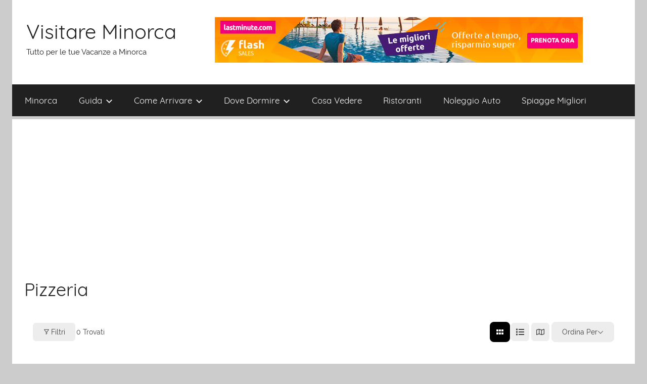

--- FILE ---
content_type: text/html; charset=UTF-8
request_url: https://www.viviminorca.com/single-category/pizzeria/
body_size: 30979
content:
<!DOCTYPE html>
<html lang="it-IT">

<head>
<meta charset="UTF-8">
<meta name="viewport" content="width=device-width, initial-scale=1">
<link rel="profile" href="http://gmpg.org/xfn/11">
<!-- Google Tag Manager -->
<script>(function(w,d,s,l,i){w[l]=w[l]||[];w[l].push({'gtm.start':
new Date().getTime(),event:'gtm.js'});var f=d.getElementsByTagName(s)[0],
j=d.createElement(s),dl=l!='dataLayer'?'&l='+l:'';j.async=true;j.src=
'https://www.googletagmanager.com/gtm.js?id='+i+dl;f.parentNode.insertBefore(j,f);
})(window,document,'script','dataLayer','GTM-T7ZW6NF');</script>
<!-- End Google Tag Manager -->
<meta name='robots' content='index, follow, max-image-preview:large, max-snippet:-1, max-video-preview:-1' />
	<style>img:is([sizes="auto" i], [sizes^="auto," i]) { contain-intrinsic-size: 3000px 1500px }</style>
	
	<!-- This site is optimized with the Yoast SEO plugin v25.5 - https://yoast.com/wordpress/plugins/seo/ -->
	<title>Pizzeria Archivi  - Visitare Minorca</title>
	<link rel="canonical" href="https://www.viviminorca.com/single-category/pizzeria/" />
	<meta property="og:locale" content="it_IT" />
	<meta property="og:type" content="article" />
	<meta property="og:title" content="Pizzeria Archivi  - Visitare Minorca" />
	<meta property="og:url" content="https://www.viviminorca.com/single-category/pizzeria/" />
	<meta property="og:site_name" content="Visitare Minorca" />
	<meta name="twitter:card" content="summary_large_image" />
	<script type="application/ld+json" class="yoast-schema-graph">{"@context":"https://schema.org","@graph":[{"@type":"WebPage","@id":"https://www.viviminorca.com/single-category/","url":"https://www.viviminorca.com/single-category/","name":"Single Category - Visitare Minorca","isPartOf":{"@id":"https://www.viviminorca.com/#website"},"datePublished":"2021-08-21T22:21:03+00:00","breadcrumb":{"@id":"https://www.viviminorca.com/single-category/#breadcrumb"},"inLanguage":"it-IT","potentialAction":[{"@type":"ReadAction","target":["https://www.viviminorca.com/single-category/"]}]},{"@type":"BreadcrumbList","@id":"https://www.viviminorca.com/single-category/#breadcrumb","itemListElement":[{"@type":"ListItem","position":1,"name":"Home","item":"https://www.viviminorca.com/"},{"@type":"ListItem","position":2,"name":"Internazionale"}]},{"@type":"WebSite","@id":"https://www.viviminorca.com/#website","url":"https://www.viviminorca.com/","name":"Minorca","description":"Tutto per le tue Vacanze a Minorca","potentialAction":[{"@type":"SearchAction","target":{"@type":"EntryPoint","urlTemplate":"https://www.viviminorca.com/?s={search_term_string}"},"query-input":{"@type":"PropertyValueSpecification","valueRequired":true,"valueName":"search_term_string"}}],"inLanguage":"it-IT"}]}</script>
	<!-- / Yoast SEO plugin. -->


<link rel="alternate" type="application/rss+xml" title="Visitare Minorca &raquo; Feed" href="https://www.viviminorca.com/feed/" />
<link rel="alternate" type="application/rss+xml" title="Visitare Minorca &raquo; Feed dei commenti" href="https://www.viviminorca.com/comments/feed/" />
<script type="text/javascript">
/* <![CDATA[ */
window._wpemojiSettings = {"baseUrl":"https:\/\/s.w.org\/images\/core\/emoji\/16.0.1\/72x72\/","ext":".png","svgUrl":"https:\/\/s.w.org\/images\/core\/emoji\/16.0.1\/svg\/","svgExt":".svg","source":{"concatemoji":"https:\/\/www.viviminorca.com\/wp-includes\/js\/wp-emoji-release.min.js?ver=6.8.3"}};
/*! This file is auto-generated */
!function(s,n){var o,i,e;function c(e){try{var t={supportTests:e,timestamp:(new Date).valueOf()};sessionStorage.setItem(o,JSON.stringify(t))}catch(e){}}function p(e,t,n){e.clearRect(0,0,e.canvas.width,e.canvas.height),e.fillText(t,0,0);var t=new Uint32Array(e.getImageData(0,0,e.canvas.width,e.canvas.height).data),a=(e.clearRect(0,0,e.canvas.width,e.canvas.height),e.fillText(n,0,0),new Uint32Array(e.getImageData(0,0,e.canvas.width,e.canvas.height).data));return t.every(function(e,t){return e===a[t]})}function u(e,t){e.clearRect(0,0,e.canvas.width,e.canvas.height),e.fillText(t,0,0);for(var n=e.getImageData(16,16,1,1),a=0;a<n.data.length;a++)if(0!==n.data[a])return!1;return!0}function f(e,t,n,a){switch(t){case"flag":return n(e,"\ud83c\udff3\ufe0f\u200d\u26a7\ufe0f","\ud83c\udff3\ufe0f\u200b\u26a7\ufe0f")?!1:!n(e,"\ud83c\udde8\ud83c\uddf6","\ud83c\udde8\u200b\ud83c\uddf6")&&!n(e,"\ud83c\udff4\udb40\udc67\udb40\udc62\udb40\udc65\udb40\udc6e\udb40\udc67\udb40\udc7f","\ud83c\udff4\u200b\udb40\udc67\u200b\udb40\udc62\u200b\udb40\udc65\u200b\udb40\udc6e\u200b\udb40\udc67\u200b\udb40\udc7f");case"emoji":return!a(e,"\ud83e\udedf")}return!1}function g(e,t,n,a){var r="undefined"!=typeof WorkerGlobalScope&&self instanceof WorkerGlobalScope?new OffscreenCanvas(300,150):s.createElement("canvas"),o=r.getContext("2d",{willReadFrequently:!0}),i=(o.textBaseline="top",o.font="600 32px Arial",{});return e.forEach(function(e){i[e]=t(o,e,n,a)}),i}function t(e){var t=s.createElement("script");t.src=e,t.defer=!0,s.head.appendChild(t)}"undefined"!=typeof Promise&&(o="wpEmojiSettingsSupports",i=["flag","emoji"],n.supports={everything:!0,everythingExceptFlag:!0},e=new Promise(function(e){s.addEventListener("DOMContentLoaded",e,{once:!0})}),new Promise(function(t){var n=function(){try{var e=JSON.parse(sessionStorage.getItem(o));if("object"==typeof e&&"number"==typeof e.timestamp&&(new Date).valueOf()<e.timestamp+604800&&"object"==typeof e.supportTests)return e.supportTests}catch(e){}return null}();if(!n){if("undefined"!=typeof Worker&&"undefined"!=typeof OffscreenCanvas&&"undefined"!=typeof URL&&URL.createObjectURL&&"undefined"!=typeof Blob)try{var e="postMessage("+g.toString()+"("+[JSON.stringify(i),f.toString(),p.toString(),u.toString()].join(",")+"));",a=new Blob([e],{type:"text/javascript"}),r=new Worker(URL.createObjectURL(a),{name:"wpTestEmojiSupports"});return void(r.onmessage=function(e){c(n=e.data),r.terminate(),t(n)})}catch(e){}c(n=g(i,f,p,u))}t(n)}).then(function(e){for(var t in e)n.supports[t]=e[t],n.supports.everything=n.supports.everything&&n.supports[t],"flag"!==t&&(n.supports.everythingExceptFlag=n.supports.everythingExceptFlag&&n.supports[t]);n.supports.everythingExceptFlag=n.supports.everythingExceptFlag&&!n.supports.flag,n.DOMReady=!1,n.readyCallback=function(){n.DOMReady=!0}}).then(function(){return e}).then(function(){var e;n.supports.everything||(n.readyCallback(),(e=n.source||{}).concatemoji?t(e.concatemoji):e.wpemoji&&e.twemoji&&(t(e.twemoji),t(e.wpemoji)))}))}((window,document),window._wpemojiSettings);
/* ]]> */
</script>
<link rel='stylesheet' id='pt-cv-public-style-css' href='https://www.viviminorca.com/wp-content/plugins/content-views-query-and-display-post-page/public/assets/css/cv.css?ver=4.1' type='text/css' media='all' />
<link rel='stylesheet' id='donovan-custom-fonts-css' href='https://www.viviminorca.com/wp-content/themes/donovan/assets/css/custom-fonts.css?ver=20180413' type='text/css' media='all' />
<link rel='stylesheet' id='sbi_styles-css' href='https://www.viviminorca.com/wp-content/plugins/instagram-feed/css/sbi-styles.min.css?ver=6.9.1' type='text/css' media='all' />
<style id='wp-emoji-styles-inline-css' type='text/css'>

	img.wp-smiley, img.emoji {
		display: inline !important;
		border: none !important;
		box-shadow: none !important;
		height: 1em !important;
		width: 1em !important;
		margin: 0 0.07em !important;
		vertical-align: -0.1em !important;
		background: none !important;
		padding: 0 !important;
	}
</style>
<link rel='stylesheet' id='wp-block-library-css' href='https://www.viviminorca.com/wp-includes/css/dist/block-library/style.min.css?ver=6.8.3' type='text/css' media='all' />
<style id='classic-theme-styles-inline-css' type='text/css'>
/*! This file is auto-generated */
.wp-block-button__link{color:#fff;background-color:#32373c;border-radius:9999px;box-shadow:none;text-decoration:none;padding:calc(.667em + 2px) calc(1.333em + 2px);font-size:1.125em}.wp-block-file__button{background:#32373c;color:#fff;text-decoration:none}
</style>
<link rel='stylesheet' id='directorist-account-button-style-css' href='https://www.viviminorca.com/wp-content/plugins/directorist/blocks/build/account-button/style-index.css?ver=1.0.0' type='text/css' media='all' />
<style id='directorist-search-modal-style-inline-css' type='text/css'>
.dspb-container,.dspb-container-fluid{width:100%;padding-right:var(--bs-gutter-x, 0.75rem);padding-left:var(--bs-gutter-x, 0.75rem);margin-right:auto;margin-left:auto}@media(min-width: 576px){.dspb-container,.dspb-container-sm{max-width:540px}}@media(min-width: 768px){.dspb-container,.dspb-container-md,.dspb-container-sm{max-width:720px}}@media(min-width: 992px){.dspb-container,.dspb-container-lg,.dspb-container-md,.dspb-container-sm{max-width:960px}}@media(min-width: 1200px){.dspb-container,.dspb-container-lg,.dspb-container-md,.dspb-container-sm,.dspb-container-xl{max-width:1140px}}@media(min-width: 1400px){.dspb-container,.dspb-container-lg,.dspb-container-md,.dspb-container-sm,.dspb-container-xl,.dspb-container-xxl{max-width:1320px}}.dspb-row{--bs-gutter-x: 1.5rem;--bs-gutter-y: 0;display:-webkit-box;display:-webkit-flex;display:-ms-flexbox;display:flex;-webkit-flex-wrap:wrap;-ms-flex-wrap:wrap;flex-wrap:wrap;margin-top:calc(var(--bs-gutter-y)*-1);margin-right:calc(var(--bs-gutter-x)*-0.5);margin-left:calc(var(--bs-gutter-x)*-0.5)}.dspb-row>*{width:100%}.directorist-search-popup-block{display:-webkit-inline-box;display:-webkit-inline-flex;display:-ms-inline-flexbox;display:inline-flex;-webkit-box-align:center;-webkit-align-items:center;-ms-flex-align:center;align-items:center}.directorist-search-popup-block__popup:not(.responsive-true){position:fixed;top:0;left:0;width:100%;height:auto;-webkit-transition:all .3s ease-in-out;transition:all .3s ease-in-out;-webkit-transform:translate(0, -50%) scaleY(0);transform:translate(0, -50%) scaleY(0);opacity:0;visibility:hidden;z-index:1031;background-color:var(--directorist-color-white);-webkit-box-shadow:0 5px 10px rgba(143,142,159,.1);box-shadow:0 5px 10px rgba(143,142,159,.1)}.directorist-search-popup-block__popup:not(.responsive-true).show{-webkit-transform:translate(0, 0) scaleY(1);transform:translate(0, 0) scaleY(1);opacity:1;visibility:visible}@media only screen and (max-width: 575px){.directorist-search-popup-block__popup.responsive-true .directorist-search-form-action__modal{display:none}}.directorist-search-popup-block__form{max-height:400px;overflow-y:auto;overflow-x:hidden;display:-webkit-box;display:-webkit-flex;display:-ms-flexbox;display:flex;padding:30px;margin-bottom:30px;scrollbar-width:thin;scrollbar-color:var(--directorist-color-border) var(--directorist-color-white)}@media only screen and (max-width: 767px){.directorist-search-popup-block__form{padding:30px 0 0}}@media only screen and (max-width: 575px){.directorist-search-popup-block__form{padding:30px 30px 0 6px}}.directorist-search-popup-block__form::-webkit-scrollbar{width:11px}.directorist-search-popup-block__form::-webkit-scrollbar-track{background:var(--directorist-color-white)}.directorist-search-popup-block__form::-webkit-scrollbar-thumb{background-color:var(--directorist-color-border);border-radius:6px;border:3px solid var(--directorist-color-white)}.directorist-search-popup-block__form-close{position:fixed;top:35px;right:50px;border:none;opacity:1;cursor:pointer;-webkit-transition:.3s ease-in-out;transition:.3s ease-in-out;z-index:99999;line-height:.8;display:-webkit-box;display:-webkit-flex;display:-ms-flexbox;display:flex;-webkit-box-align:center;-webkit-align-items:center;-ms-flex-align:center;align-items:center;-webkit-box-pack:center;-webkit-justify-content:center;-ms-flex-pack:center;justify-content:center;width:30px;height:30px;border-radius:50%;background-color:rgba(var(--directorist-color-danger-rgb), 0.15);-webkit-transition:.2s ease-in-out;transition:.2s ease-in-out}.directorist-search-popup-block__form-close .directorist-icon-mask:after{background-color:var(--directorist-color-danger)}@media only screen and (max-width: 767px){.directorist-search-popup-block__form-close{top:50px;right:15px}}@media only screen and (max-width: 575px){.directorist-search-popup-block__form-close{display:none}}.directorist-search-popup-block__overlay{position:fixed;top:0;left:0;width:100%;height:0;background-color:rgba(var(--directorist-color-dark-rgb), 0.2);-webkit-transition:.3s;transition:.3s;opacity:0;z-index:-1}.directorist-search-popup-block__overlay.show{height:100%;opacity:1;visibility:visible;z-index:1030;overflow-y:hidden}.directorist-search-popup-block-hidden{overflow:hidden}.directorist-search-popup-block__button{cursor:pointer;display:-webkit-inline-box;display:-webkit-inline-flex;display:-ms-inline-flexbox;display:inline-flex;-webkit-box-align:center;-webkit-align-items:center;-ms-flex-align:center;align-items:center;gap:6px}@media only screen and (max-width: 600px){.directorist-search-popup-block__button{width:40px;height:40px;-webkit-box-pack:center;-webkit-justify-content:center;-ms-flex-pack:center;justify-content:center;border:1px solid var(--directorist-color-border);border-radius:50%}.directorist-search-popup-block__button:hover .directorist-icon-mask:after{background-color:currentColor}}.directorist-search-popup-block__button .directorist-icon-mask:after{background-color:var(--directorist-color-gray)}.directorist-search-popup-block .directorist-search-contents{padding:65px 0 10px;width:100%}@media only screen and (max-width: 575px){.directorist-search-popup-block .directorist-search-contents{padding:0}}@media only screen and (min-width: 783.99px){.admin-bar .dspb-search__popup{top:32px}}@media only screen and (max-width: 782.99px){.admin-bar .dspb-search__popup{top:46px}}.wp-block-button__link{cursor:pointer;display:inline-block;text-align:center;word-break:break-word;-webkit-box-sizing:border-box;box-sizing:border-box}.wp-block-button__link.aligncenter{text-align:center}.wp-block-button__link.alignright{text-align:right}:where(.wp-block-button__link){-webkit-box-shadow:none;box-shadow:none;text-decoration:none;border-radius:9999px;padding:calc(.667em + 2px) calc(1.333em + 2px)}.wp-block-directorist-account-block-directorist-account-block[style*=text-decoration] .wp-block-button__link{text-decoration:inherit}.wp-block-directorist-account-block-directorist-account-block.has-custom-width{max-width:none}.wp-block-directorist-account-block-directorist-account-block.has-custom-width .wp-block-button__link{width:100%}.wp-block-directorist-account-block-directorist-account-block.has-custom-font-size .wp-block-button__link{font-size:inherit}.wp-block-directorist-account-block-directorist-account-block.wp-block-button__width-25{width:calc(25% - var(--wp--style--block-gap, 0.5em)*.75)}.wp-block-directorist-account-block-directorist-account-block.wp-block-button__width-50{width:calc(50% - var(--wp--style--block-gap, 0.5em)*.5)}.wp-block-directorist-account-block-directorist-account-block.wp-block-button__width-75{width:calc(75% - var(--wp--style--block-gap, 0.5em)*.25)}.wp-block-directorist-account-block-directorist-account-block.wp-block-button__width-100{width:100%;-webkit-flex-basis:100%;-ms-flex-preferred-size:100%;flex-basis:100%}.wp-block-directorist-account-block-directorist-account-block.is-style-squared,.wp-block-directorist-account-block-directorist-account-block__link.wp-block-directorist-account-block-directorist-account-block.is-style-squared{border-radius:0}.wp-block-directorist-account-block-directorist-account-block.no-border-radius,.wp-block-button__link.no-border-radius{border-radius:0 !important}:root :where(.wp-block-directorist-account-block-directorist-account-block.is-style-outline>.wp-block-button__link),:root :where(.wp-block-directorist-account-block-directorist-account-block .wp-block-button__link.is-style-outline){border:2px solid currentColor;padding:.667em 1.333em}:root :where(.wp-block-directorist-account-block-directorist-account-block.is-style-outline>.wp-block-button__link:not(.has-text-color)),:root :where(.wp-block-directorist-account-block-directorist-account-block .wp-block-button__link.is-style-outline:not(.has-text-color)){color:currentColor}:root :where(.wp-block-directorist-account-block-directorist-account-block.is-style-outline>.wp-block-button__link:not(.has-background)),:root :where(.wp-block-directorist-account-block-directorist-account-block .wp-block-button__link.is-style-outline:not(.has-background)){background-color:rgba(0,0,0,0);background-image:none}

</style>
<link rel='stylesheet' id='directorist-openstreet-map-leaflet-css' href='https://www.viviminorca.com/wp-content/plugins/directorist/assets/vendor-css/openstreet-map/leaflet.css?ver=1768825713' type='text/css' media='all' />
<link rel='stylesheet' id='directorist-openstreet-map-openstreet-css' href='https://www.viviminorca.com/wp-content/plugins/directorist/assets/vendor-css/openstreet-map/openstreet.css?ver=1768825713' type='text/css' media='all' />
<link rel='stylesheet' id='directorist-select2-style-css' href='https://www.viviminorca.com/wp-content/plugins/directorist/assets/vendor-css/select2.css?ver=1768825713' type='text/css' media='all' />
<link rel='stylesheet' id='directorist-ez-media-uploader-style-css' href='https://www.viviminorca.com/wp-content/plugins/directorist/assets/vendor-css/ez-media-uploader.css?ver=1768825713' type='text/css' media='all' />
<link rel='stylesheet' id='directorist-swiper-style-css' href='https://www.viviminorca.com/wp-content/plugins/directorist/assets/vendor-css/swiper.css?ver=1768825713' type='text/css' media='all' />
<link rel='stylesheet' id='directorist-sweetalert-style-css' href='https://www.viviminorca.com/wp-content/plugins/directorist/assets/vendor-css/sweetalert.css?ver=1768825713' type='text/css' media='all' />
<link rel='stylesheet' id='directorist-main-style-css' href='https://www.viviminorca.com/wp-content/plugins/directorist/assets/css/public-main.css?ver=1768825713' type='text/css' media='all' />
<style id='directorist-main-style-inline-css' type='text/css'>
:root{--directorist-color-primary:#000;--directorist-color-primary-rgb:0,0,0;--directorist-color-secondary:#F2F3F5;--directorist-color-secondary-rgb:242,243,245;--directorist-color-dark:#000;--directorist-color-dark-rgb:0,0,0;--directorist-color-success:#28A800;--directorist-color-success-rgb:40,168,0;--directorist-color-info:#2c99ff;--directorist-color-info-rgb:44,153,255;--directorist-color-warning:#f28100;--directorist-color-warning-rgb:242,129,0;--directorist-color-danger:#f80718;--directorist-color-danger-rgb:248,7,24;--directorist-color-white:#fff;--directorist-color-white-rgb:255,255,255;--directorist-color-body:#404040;--directorist-color-gray:#bcbcbc;--directorist-color-gray-rgb:188,188,188;--directorist-color-gray-hover:#BCBCBC;--directorist-color-light:#ededed;--directorist-color-light-hover:#fff;--directorist-color-light-gray:#808080;--directorist-color-light-gray-rgb:237,237,237;--directorist-color-deep-gray:#808080;--directorist-color-bg-gray:#f4f4f4;--directorist-color-bg-light-gray:#F4F5F6;--directorist-color-bg-light:#EDEDED;--directorist-color-placeholder:#6c757d;--directorist-color-overlay:rgba(var(--directorist-color-dark-rgb),.5);--directorist-color-overlay-normal:rgba(var(--directorist-color-dark-rgb),.2);--directorist-color-border:#e9e9e9;--directorist-color-border-light:#f5f5f5;--directorist-color-border-gray:#d9d9d9;--directorist-box-shadow:0 4px 6px rgba(0,0,0,.04);--directorist-box-shadow-sm:0 2px 5px rgba(0,0,0,.05);--directorist-color-open-badge:#32cc6f;--directorist-color-closed-badge:#e23636;--directorist-color-featured-badge:#fa8b0c;--directorist-color-popular-badge:#f51957;--directorist-color-new-badge:#122069;--directorist-color-marker-shape:#444752;--directorist-color-marker-icon:#fff;--directorist-color-marker-shape-rgb:68,71,82;--directorist-fw-regular:400;--directorist-fw-medium:500;--directorist-fw-semiBold:600;--directorist-fw-bold:700;--directorist-border-radius-xs:8px;--directorist-border-radius-sm:10px;--directorist-border-radius-md:12px;--directorist-border-radius-lg:16px;--directorist-color-btn:var(--directorist-color-primary);--directorist-color-btn-hover:rgba(var(--directorist-color-primary-rgb),.80);--directorist-color-btn-border:var(--directorist-color-primary);--directorist-color-btn-primary:#fff;--directorist-color-btn-primary-rgb:0,0,0;--directorist-color-btn-primary-bg:#000;--directorist-color-btn-primary-border:#000;--directorist-color-btn-secondary:#000;--directorist-color-btn-secondary-rgb:0,0,0;--directorist-color-btn-secondary-bg:#f2f3f5;--directorist-color-btn-secondary-border:#f2f3f5;--directorist-color-star:var(--directorist-color-warning);--gallery-crop-width:600px;--gallery-crop-height:400px}.pricing .price_action .price_action--btn,#directorist.atbd_wrapper .btn-primary,.default-ad-search .submit_btn .btn-default,.atbd_content_active #directorist.atbd_wrapper.dashboard_area .user_pro_img_area .user_img .choose_btn #upload_pro_pic,#directorist.atbd_wrapper .at-modal .at-modal-close,.atbdp_login_form_shortcode #loginform p input[type=submit],.atbd_manage_fees_wrapper .table tr .action p .btn-block,#directorist.atbd_wrapper #atbdp-checkout-form #atbdp_checkout_submit_btn,#directorist.atbd_wrapper .ezmu__btn,.default-ad-search .submit_btn .btn-primary,.directorist-content-active .widget.atbd_widget .directorist .btn,.directorist-btn.directorist-btn-dark,.atbd-add-payment-method form .atbd-save-card,#bhCopyTime,#bhAddNew,.directorist-content-active .widget.atbd_widget .atbd_author_info_widget .btn{color:var(--directorist-color-white)}.pricing .price_action .price_action--btn:hover,#directorist.atbd_wrapper .btn-primary:hover,.default-ad-search .submit_btn .btn-default:hover,.atbd_content_active #directorist.atbd_wrapper.dashboard_area .user_pro_img_area .user_img .choose_btn #upload_pro_pic:hover,#directorist.atbd_wrapper .at-modal .at-modal-close:hover,.atbdp_login_form_shortcode #loginform p input[type=submit]:hover,.atbd_manage_fees_wrapper .table tr .action p .btn-block:hover,#directorist.atbd_wrapper #atbdp-checkout-form #atbdp_checkout_submit_btn:hover,#directorist.atbd_wrapper .ezmu__btn:hover,.default-ad-search .submit_btn .btn-primary:hover,.directorist-content-active .widget.atbd_widget .directorist .btn:hover,.directorist-btn.directorist-btn-dark:hover,.atbd-add-payment-method form .atbd-save-card:hover,#bhCopyTime:hover,#bhAddNew:hover,.bdb-select-hours .bdb-remove:hover,.directorist-content-active .widget.atbd_widget .atbd_author_info_widget .btn:hover{color:var(--directorist-color-white)}.pricing .price_action .price_action--btn,#directorist.atbd_wrapper .btn-primary,.default-ad-search .submit_btn .btn-default,.atbd_content_active #directorist.atbd_wrapper.dashboard_area .user_pro_img_area .user_img .choose_btn #upload_pro_pic,#directorist.atbd_wrapper .at-modal .at-modal-close,.atbdp_login_form_shortcode #loginform p input[type=submit],.atbd_manage_fees_wrapper .table tr .action p .btn-block,#directorist.atbd_wrapper .ezmu__btn,.default-ad-search .submit_btn .btn-primary .directorist-content-active .widget.atbd_widget .directorist .btn,.directorist-btn.directorist-btn-dark,.atbd-add-payment-method form .atbd-save-card,#bhCopyTime,#bhAddNew,.bdb-select-hours .bdb-remove,.directorist-content-active .widget.atbd_widget .atbd_author_info_widget .btn{background:var(--directorist-color-btn-primary-bg)}.pricing .price_action .price_action--btn:hover,#directorist.atbd_wrapper .btn-primary:hover,#directorist.atbd_wrapper .at-modal .at-modal-close:hover,.default-ad-search .submit_btn .btn-default:hover,.atbd_content_active #directorist.atbd_wrapper.dashboard_area .user_pro_img_area .user_img .choose_btn #upload_pro_pic:hover,.atbdp_login_form_shortcode #loginform p input[type=submit]:hover,#directorist.atbd_wrapper .ezmu__btn:hover,.default-ad-search .submit_btn .btn-primary:hover,.directorist-content-active .widget.atbd_widget .directorist .btn:hover,.directorist-btn.directorist-btn-dark:hover,.atbd-add-payment-method form .atbd-save-card:hover,#bhCopyTime:hover,#bhAddNew:hover,.bdb-select-hours .bdb-remove:hover,.directorist-content-active .widget.atbd_widget .atbd_author_info_widget .btn:hover{background:var(--directorist-color-btn-hover)}#directorist.atbd_wrapper .btn-primary,.default-ad-search .submit_btn .btn-default,.atbdp_login_form_shortcode #loginform p input[type=submit],.default-ad-search .submit_btn .btn-primary,.directorist-content-active .widget.atbd_widget .directorist .btn,.atbd-add-payment-method form .atbd-save-card,.directorist-content-active .widget.atbd_widget .atbd_author_info_widget .btn{border-color:var(--directorist-color-btn-border)}#directorist.atbd_wrapper .btn-primary:hover,.default-ad-search .submit_btn .btn-default:hover,.atbdp_login_form_shortcode #loginform p input[type=submit]:hover,.default-ad-search .submit_btn .btn-primary:hover,.directorist-content-active .widget.atbd_widget .directorist .btn:hover,.atbd-add-payment-method form .atbd-save-card:hover,.directorist-content-active .widget.atbd_widget .atbd_author_info_widget .btn:hover{border-color:var(--directorist-color-primary)}.atbd_bg-success i::after,.atbd_content_active #directorist.atbd_wrapper .atbd_badge.atbd_badge_open i::after,.atbd_content_active .widget.atbd_widget[id^=bd] .atbd_badge.atbd_badge_open i::after,.atbd_content_active .widget.atbd_widget[id^=dcl] .atbd_badge.atbd_badge_open i::after,.atbd_content_active #directorist.atbd_wrapper .widget.atbd_widget .atbd_badge.atbd_badge_open i::after,.directorist-badge-open{background:var(--directorist-color-open-badge)!important}.atbd_bg-danger i::after,.atbd_content_active #directorist.atbd_wrapper .atbd_give_review_area #atbd_up_preview .atbd_up_prev .rmrf:hover i::after,.atbd_content_active #directorist.atbd_wrapper .atbd_badge.atbd_badge_close i::after,.atbd_content_active .widget.atbd_widget[id^=bd] .atbd_badge.atbd_badge_close i::after,.atbd_content_active .widget.atbd_widget[id^=dcl] .atbd_badge.atbd_badge_close i::after,.atbd_content_active #directorist.atbd_wrapper .widget.atbd_widget .atbd_badge.atbd_badge_close i::after,.directorist-badge-close,.directorist-badge.directorist-badge-danger{background:var(--directorist-color-closed-badge)!important}.atbd_bg-badge-feature i::after,.atbd_content_active #directorist.atbd_wrapper .atbd_badge.atbd_badge_featured i::after,.atbd_content_active .widget.atbd_widget[id^=bd] .atbd_badge.atbd_badge_featured i::after,.atbd_content_active .widget.atbd_widget[id^=dcl] .atbd_badge.atbd_badge_featured i::after,.atbd_content_active #directorist.atbd_wrapper .widget.atbd_widget .atbd_badge.atbd_badge_featured i::after,.directorist-listing-single .directorist-badge.directorist-badge-featured i::after{background:var(--directorist-color-featured-badge)!important}.atbd_bg-badge-popular i::after,.atbd_content_active #directorist.atbd_wrapper .atbd_badge.atbd_badge_popular i::after,.atbd_content_active .widget.atbd_widget[id^=bd] .atbd_badge.atbd_badge_popular i::after,.atbd_content_active .widget.atbd_widget[id^=dcl] .atbd_badge.atbd_badge_popular i::after,.atbd_content_active #directorist.atbd_wrapper .widget.atbd_widget .atbd_badge.atbd_badge_popular i::after,.directorist-listing-single .directorist-badge.directorist-badge-popular i::after{background:var(--directorist-color-popular-badge)!important}.atbd_content_active #directorist.atbd_wrapper .atbd_badge.atbd_badge_new,.directorist-listing-single .directorist-badge.directorist-badge-new i::after{background:var(--directorist-color-new-badge)!important}.ads-advanced .price-frequency .pf-btn input:checked+span,.atbdpr-range .ui-slider-horizontal .ui-slider-range,.custom-control .custom-control-input:checked~.check--select,#directorist.atbd_wrapper .pagination .nav-links .current,.atbd_director_social_wrap a,.widget.atbd_widget[id^=bd] .atbd_author_info_widget .directorist-author-social li a,.widget.atbd_widget[id^=dcl] .atbd_author_info_widget .directorist-author-social li a,.atbd_content_active #directorist.atbd_wrapper .widget.atbd_widget .atbdp.atbdp-widget-tags ul li a:hover{background:var(--directorist-color-primary)!important}.ads-advanced .price-frequency .pf-btn input:checked+span,.directorist-content-active .directorist-type-nav__list .directorist-type-nav__list__current .directorist-type-nav__link,.atbdpr-range .ui-slider-horizontal .ui-slider-handle,.custom-control .custom-control-input:checked~.check--select,.custom-control .custom-control-input:checked~.radio--select,#atpp-plan-change-modal .atm-contents-inner .dcl_pricing_plan input:checked+label:before,#dwpp-plan-renew-modal .atm-contents-inner .dcl_pricing_plan input:checked+label:before{border-color:var(--directorist-color-primary)}.atbd_map_shape{background:var(--directorist-color-marker-shape)!important}.map-icon-label i,.atbd_map_shape>span{color:var(--directorist-color-marker-icon)!important}
:root{--directorist-color-primary:#000;--directorist-color-primary-rgb:0,0,0;--directorist-color-secondary:#F2F3F5;--directorist-color-secondary-rgb:242,243,245;--directorist-color-dark:#000;--directorist-color-dark-rgb:0,0,0;--directorist-color-success:#28A800;--directorist-color-success-rgb:40,168,0;--directorist-color-info:#2c99ff;--directorist-color-info-rgb:44,153,255;--directorist-color-warning:#f28100;--directorist-color-warning-rgb:242,129,0;--directorist-color-danger:#f80718;--directorist-color-danger-rgb:248,7,24;--directorist-color-white:#fff;--directorist-color-white-rgb:255,255,255;--directorist-color-body:#404040;--directorist-color-gray:#bcbcbc;--directorist-color-gray-rgb:188,188,188;--directorist-color-gray-hover:#BCBCBC;--directorist-color-light:#ededed;--directorist-color-light-hover:#fff;--directorist-color-light-gray:#808080;--directorist-color-light-gray-rgb:237,237,237;--directorist-color-deep-gray:#808080;--directorist-color-bg-gray:#f4f4f4;--directorist-color-bg-light-gray:#F4F5F6;--directorist-color-bg-light:#EDEDED;--directorist-color-placeholder:#6c757d;--directorist-color-overlay:rgba(var(--directorist-color-dark-rgb),.5);--directorist-color-overlay-normal:rgba(var(--directorist-color-dark-rgb),.2);--directorist-color-border:#e9e9e9;--directorist-color-border-light:#f5f5f5;--directorist-color-border-gray:#d9d9d9;--directorist-box-shadow:0 4px 6px rgba(0,0,0,.04);--directorist-box-shadow-sm:0 2px 5px rgba(0,0,0,.05);--directorist-color-open-badge:#32cc6f;--directorist-color-closed-badge:#e23636;--directorist-color-featured-badge:#fa8b0c;--directorist-color-popular-badge:#f51957;--directorist-color-new-badge:#122069;--directorist-color-marker-shape:#444752;--directorist-color-marker-icon:#fff;--directorist-color-marker-shape-rgb:68,71,82;--directorist-fw-regular:400;--directorist-fw-medium:500;--directorist-fw-semiBold:600;--directorist-fw-bold:700;--directorist-border-radius-xs:8px;--directorist-border-radius-sm:10px;--directorist-border-radius-md:12px;--directorist-border-radius-lg:16px;--directorist-color-btn:var(--directorist-color-primary);--directorist-color-btn-hover:rgba(var(--directorist-color-primary-rgb),.80);--directorist-color-btn-border:var(--directorist-color-primary);--directorist-color-btn-primary:#fff;--directorist-color-btn-primary-rgb:0,0,0;--directorist-color-btn-primary-bg:#000;--directorist-color-btn-primary-border:#000;--directorist-color-btn-secondary:#000;--directorist-color-btn-secondary-rgb:0,0,0;--directorist-color-btn-secondary-bg:#f2f3f5;--directorist-color-btn-secondary-border:#f2f3f5;--directorist-color-star:var(--directorist-color-warning);--gallery-crop-width:600px;--gallery-crop-height:400px}.pricing .price_action .price_action--btn,#directorist.atbd_wrapper .btn-primary,.default-ad-search .submit_btn .btn-default,.atbd_content_active #directorist.atbd_wrapper.dashboard_area .user_pro_img_area .user_img .choose_btn #upload_pro_pic,#directorist.atbd_wrapper .at-modal .at-modal-close,.atbdp_login_form_shortcode #loginform p input[type=submit],.atbd_manage_fees_wrapper .table tr .action p .btn-block,#directorist.atbd_wrapper #atbdp-checkout-form #atbdp_checkout_submit_btn,#directorist.atbd_wrapper .ezmu__btn,.default-ad-search .submit_btn .btn-primary,.directorist-content-active .widget.atbd_widget .directorist .btn,.directorist-btn.directorist-btn-dark,.atbd-add-payment-method form .atbd-save-card,#bhCopyTime,#bhAddNew,.directorist-content-active .widget.atbd_widget .atbd_author_info_widget .btn{color:var(--directorist-color-white)}.pricing .price_action .price_action--btn:hover,#directorist.atbd_wrapper .btn-primary:hover,.default-ad-search .submit_btn .btn-default:hover,.atbd_content_active #directorist.atbd_wrapper.dashboard_area .user_pro_img_area .user_img .choose_btn #upload_pro_pic:hover,#directorist.atbd_wrapper .at-modal .at-modal-close:hover,.atbdp_login_form_shortcode #loginform p input[type=submit]:hover,.atbd_manage_fees_wrapper .table tr .action p .btn-block:hover,#directorist.atbd_wrapper #atbdp-checkout-form #atbdp_checkout_submit_btn:hover,#directorist.atbd_wrapper .ezmu__btn:hover,.default-ad-search .submit_btn .btn-primary:hover,.directorist-content-active .widget.atbd_widget .directorist .btn:hover,.directorist-btn.directorist-btn-dark:hover,.atbd-add-payment-method form .atbd-save-card:hover,#bhCopyTime:hover,#bhAddNew:hover,.bdb-select-hours .bdb-remove:hover,.directorist-content-active .widget.atbd_widget .atbd_author_info_widget .btn:hover{color:var(--directorist-color-white)}.pricing .price_action .price_action--btn,#directorist.atbd_wrapper .btn-primary,.default-ad-search .submit_btn .btn-default,.atbd_content_active #directorist.atbd_wrapper.dashboard_area .user_pro_img_area .user_img .choose_btn #upload_pro_pic,#directorist.atbd_wrapper .at-modal .at-modal-close,.atbdp_login_form_shortcode #loginform p input[type=submit],.atbd_manage_fees_wrapper .table tr .action p .btn-block,#directorist.atbd_wrapper .ezmu__btn,.default-ad-search .submit_btn .btn-primary .directorist-content-active .widget.atbd_widget .directorist .btn,.directorist-btn.directorist-btn-dark,.atbd-add-payment-method form .atbd-save-card,#bhCopyTime,#bhAddNew,.bdb-select-hours .bdb-remove,.directorist-content-active .widget.atbd_widget .atbd_author_info_widget .btn{background:var(--directorist-color-btn-primary-bg)}.pricing .price_action .price_action--btn:hover,#directorist.atbd_wrapper .btn-primary:hover,#directorist.atbd_wrapper .at-modal .at-modal-close:hover,.default-ad-search .submit_btn .btn-default:hover,.atbd_content_active #directorist.atbd_wrapper.dashboard_area .user_pro_img_area .user_img .choose_btn #upload_pro_pic:hover,.atbdp_login_form_shortcode #loginform p input[type=submit]:hover,#directorist.atbd_wrapper .ezmu__btn:hover,.default-ad-search .submit_btn .btn-primary:hover,.directorist-content-active .widget.atbd_widget .directorist .btn:hover,.directorist-btn.directorist-btn-dark:hover,.atbd-add-payment-method form .atbd-save-card:hover,#bhCopyTime:hover,#bhAddNew:hover,.bdb-select-hours .bdb-remove:hover,.directorist-content-active .widget.atbd_widget .atbd_author_info_widget .btn:hover{background:var(--directorist-color-btn-hover)}#directorist.atbd_wrapper .btn-primary,.default-ad-search .submit_btn .btn-default,.atbdp_login_form_shortcode #loginform p input[type=submit],.default-ad-search .submit_btn .btn-primary,.directorist-content-active .widget.atbd_widget .directorist .btn,.atbd-add-payment-method form .atbd-save-card,.directorist-content-active .widget.atbd_widget .atbd_author_info_widget .btn{border-color:var(--directorist-color-btn-border)}#directorist.atbd_wrapper .btn-primary:hover,.default-ad-search .submit_btn .btn-default:hover,.atbdp_login_form_shortcode #loginform p input[type=submit]:hover,.default-ad-search .submit_btn .btn-primary:hover,.directorist-content-active .widget.atbd_widget .directorist .btn:hover,.atbd-add-payment-method form .atbd-save-card:hover,.directorist-content-active .widget.atbd_widget .atbd_author_info_widget .btn:hover{border-color:var(--directorist-color-primary)}.atbd_bg-success i::after,.atbd_content_active #directorist.atbd_wrapper .atbd_badge.atbd_badge_open i::after,.atbd_content_active .widget.atbd_widget[id^=bd] .atbd_badge.atbd_badge_open i::after,.atbd_content_active .widget.atbd_widget[id^=dcl] .atbd_badge.atbd_badge_open i::after,.atbd_content_active #directorist.atbd_wrapper .widget.atbd_widget .atbd_badge.atbd_badge_open i::after,.directorist-badge-open{background:var(--directorist-color-open-badge)!important}.atbd_bg-danger i::after,.atbd_content_active #directorist.atbd_wrapper .atbd_give_review_area #atbd_up_preview .atbd_up_prev .rmrf:hover i::after,.atbd_content_active #directorist.atbd_wrapper .atbd_badge.atbd_badge_close i::after,.atbd_content_active .widget.atbd_widget[id^=bd] .atbd_badge.atbd_badge_close i::after,.atbd_content_active .widget.atbd_widget[id^=dcl] .atbd_badge.atbd_badge_close i::after,.atbd_content_active #directorist.atbd_wrapper .widget.atbd_widget .atbd_badge.atbd_badge_close i::after,.directorist-badge-close,.directorist-badge.directorist-badge-danger{background:var(--directorist-color-closed-badge)!important}.atbd_bg-badge-feature i::after,.atbd_content_active #directorist.atbd_wrapper .atbd_badge.atbd_badge_featured i::after,.atbd_content_active .widget.atbd_widget[id^=bd] .atbd_badge.atbd_badge_featured i::after,.atbd_content_active .widget.atbd_widget[id^=dcl] .atbd_badge.atbd_badge_featured i::after,.atbd_content_active #directorist.atbd_wrapper .widget.atbd_widget .atbd_badge.atbd_badge_featured i::after,.directorist-listing-single .directorist-badge.directorist-badge-featured i::after{background:var(--directorist-color-featured-badge)!important}.atbd_bg-badge-popular i::after,.atbd_content_active #directorist.atbd_wrapper .atbd_badge.atbd_badge_popular i::after,.atbd_content_active .widget.atbd_widget[id^=bd] .atbd_badge.atbd_badge_popular i::after,.atbd_content_active .widget.atbd_widget[id^=dcl] .atbd_badge.atbd_badge_popular i::after,.atbd_content_active #directorist.atbd_wrapper .widget.atbd_widget .atbd_badge.atbd_badge_popular i::after,.directorist-listing-single .directorist-badge.directorist-badge-popular i::after{background:var(--directorist-color-popular-badge)!important}.atbd_content_active #directorist.atbd_wrapper .atbd_badge.atbd_badge_new,.directorist-listing-single .directorist-badge.directorist-badge-new i::after{background:var(--directorist-color-new-badge)!important}.ads-advanced .price-frequency .pf-btn input:checked+span,.atbdpr-range .ui-slider-horizontal .ui-slider-range,.custom-control .custom-control-input:checked~.check--select,#directorist.atbd_wrapper .pagination .nav-links .current,.atbd_director_social_wrap a,.widget.atbd_widget[id^=bd] .atbd_author_info_widget .directorist-author-social li a,.widget.atbd_widget[id^=dcl] .atbd_author_info_widget .directorist-author-social li a,.atbd_content_active #directorist.atbd_wrapper .widget.atbd_widget .atbdp.atbdp-widget-tags ul li a:hover{background:var(--directorist-color-primary)!important}.ads-advanced .price-frequency .pf-btn input:checked+span,.directorist-content-active .directorist-type-nav__list .directorist-type-nav__list__current .directorist-type-nav__link,.atbdpr-range .ui-slider-horizontal .ui-slider-handle,.custom-control .custom-control-input:checked~.check--select,.custom-control .custom-control-input:checked~.radio--select,#atpp-plan-change-modal .atm-contents-inner .dcl_pricing_plan input:checked+label:before,#dwpp-plan-renew-modal .atm-contents-inner .dcl_pricing_plan input:checked+label:before{border-color:var(--directorist-color-primary)}.atbd_map_shape{background:var(--directorist-color-marker-shape)!important}.map-icon-label i,.atbd_map_shape>span{color:var(--directorist-color-marker-icon)!important}
</style>
<link rel='stylesheet' id='directorist-blocks-common-css' href='https://www.viviminorca.com/wp-content/plugins/directorist/blocks/assets/index.css?ver=1' type='text/css' media='all' />
<style id='global-styles-inline-css' type='text/css'>
:root{--wp--preset--aspect-ratio--square: 1;--wp--preset--aspect-ratio--4-3: 4/3;--wp--preset--aspect-ratio--3-4: 3/4;--wp--preset--aspect-ratio--3-2: 3/2;--wp--preset--aspect-ratio--2-3: 2/3;--wp--preset--aspect-ratio--16-9: 16/9;--wp--preset--aspect-ratio--9-16: 9/16;--wp--preset--color--black: #202020;--wp--preset--color--cyan-bluish-gray: #abb8c3;--wp--preset--color--white: #ffffff;--wp--preset--color--pale-pink: #f78da7;--wp--preset--color--vivid-red: #cf2e2e;--wp--preset--color--luminous-vivid-orange: #ff6900;--wp--preset--color--luminous-vivid-amber: #fcb900;--wp--preset--color--light-green-cyan: #7bdcb5;--wp--preset--color--vivid-green-cyan: #00d084;--wp--preset--color--pale-cyan-blue: #8ed1fc;--wp--preset--color--vivid-cyan-blue: #0693e3;--wp--preset--color--vivid-purple: #9b51e0;--wp--preset--color--primary: #ee1133;--wp--preset--color--light-gray: #f2f2f2;--wp--preset--color--dark-gray: #666666;--wp--preset--gradient--vivid-cyan-blue-to-vivid-purple: linear-gradient(135deg,rgba(6,147,227,1) 0%,rgb(155,81,224) 100%);--wp--preset--gradient--light-green-cyan-to-vivid-green-cyan: linear-gradient(135deg,rgb(122,220,180) 0%,rgb(0,208,130) 100%);--wp--preset--gradient--luminous-vivid-amber-to-luminous-vivid-orange: linear-gradient(135deg,rgba(252,185,0,1) 0%,rgba(255,105,0,1) 100%);--wp--preset--gradient--luminous-vivid-orange-to-vivid-red: linear-gradient(135deg,rgba(255,105,0,1) 0%,rgb(207,46,46) 100%);--wp--preset--gradient--very-light-gray-to-cyan-bluish-gray: linear-gradient(135deg,rgb(238,238,238) 0%,rgb(169,184,195) 100%);--wp--preset--gradient--cool-to-warm-spectrum: linear-gradient(135deg,rgb(74,234,220) 0%,rgb(151,120,209) 20%,rgb(207,42,186) 40%,rgb(238,44,130) 60%,rgb(251,105,98) 80%,rgb(254,248,76) 100%);--wp--preset--gradient--blush-light-purple: linear-gradient(135deg,rgb(255,206,236) 0%,rgb(152,150,240) 100%);--wp--preset--gradient--blush-bordeaux: linear-gradient(135deg,rgb(254,205,165) 0%,rgb(254,45,45) 50%,rgb(107,0,62) 100%);--wp--preset--gradient--luminous-dusk: linear-gradient(135deg,rgb(255,203,112) 0%,rgb(199,81,192) 50%,rgb(65,88,208) 100%);--wp--preset--gradient--pale-ocean: linear-gradient(135deg,rgb(255,245,203) 0%,rgb(182,227,212) 50%,rgb(51,167,181) 100%);--wp--preset--gradient--electric-grass: linear-gradient(135deg,rgb(202,248,128) 0%,rgb(113,206,126) 100%);--wp--preset--gradient--midnight: linear-gradient(135deg,rgb(2,3,129) 0%,rgb(40,116,252) 100%);--wp--preset--font-size--small: 13px;--wp--preset--font-size--medium: 20px;--wp--preset--font-size--large: 36px;--wp--preset--font-size--x-large: 42px;--wp--preset--spacing--20: 0.44rem;--wp--preset--spacing--30: 0.67rem;--wp--preset--spacing--40: 1rem;--wp--preset--spacing--50: 1.5rem;--wp--preset--spacing--60: 2.25rem;--wp--preset--spacing--70: 3.38rem;--wp--preset--spacing--80: 5.06rem;--wp--preset--shadow--natural: 6px 6px 9px rgba(0, 0, 0, 0.2);--wp--preset--shadow--deep: 12px 12px 50px rgba(0, 0, 0, 0.4);--wp--preset--shadow--sharp: 6px 6px 0px rgba(0, 0, 0, 0.2);--wp--preset--shadow--outlined: 6px 6px 0px -3px rgba(255, 255, 255, 1), 6px 6px rgba(0, 0, 0, 1);--wp--preset--shadow--crisp: 6px 6px 0px rgba(0, 0, 0, 1);}:where(.is-layout-flex){gap: 0.5em;}:where(.is-layout-grid){gap: 0.5em;}body .is-layout-flex{display: flex;}.is-layout-flex{flex-wrap: wrap;align-items: center;}.is-layout-flex > :is(*, div){margin: 0;}body .is-layout-grid{display: grid;}.is-layout-grid > :is(*, div){margin: 0;}:where(.wp-block-columns.is-layout-flex){gap: 2em;}:where(.wp-block-columns.is-layout-grid){gap: 2em;}:where(.wp-block-post-template.is-layout-flex){gap: 1.25em;}:where(.wp-block-post-template.is-layout-grid){gap: 1.25em;}.has-black-color{color: var(--wp--preset--color--black) !important;}.has-cyan-bluish-gray-color{color: var(--wp--preset--color--cyan-bluish-gray) !important;}.has-white-color{color: var(--wp--preset--color--white) !important;}.has-pale-pink-color{color: var(--wp--preset--color--pale-pink) !important;}.has-vivid-red-color{color: var(--wp--preset--color--vivid-red) !important;}.has-luminous-vivid-orange-color{color: var(--wp--preset--color--luminous-vivid-orange) !important;}.has-luminous-vivid-amber-color{color: var(--wp--preset--color--luminous-vivid-amber) !important;}.has-light-green-cyan-color{color: var(--wp--preset--color--light-green-cyan) !important;}.has-vivid-green-cyan-color{color: var(--wp--preset--color--vivid-green-cyan) !important;}.has-pale-cyan-blue-color{color: var(--wp--preset--color--pale-cyan-blue) !important;}.has-vivid-cyan-blue-color{color: var(--wp--preset--color--vivid-cyan-blue) !important;}.has-vivid-purple-color{color: var(--wp--preset--color--vivid-purple) !important;}.has-black-background-color{background-color: var(--wp--preset--color--black) !important;}.has-cyan-bluish-gray-background-color{background-color: var(--wp--preset--color--cyan-bluish-gray) !important;}.has-white-background-color{background-color: var(--wp--preset--color--white) !important;}.has-pale-pink-background-color{background-color: var(--wp--preset--color--pale-pink) !important;}.has-vivid-red-background-color{background-color: var(--wp--preset--color--vivid-red) !important;}.has-luminous-vivid-orange-background-color{background-color: var(--wp--preset--color--luminous-vivid-orange) !important;}.has-luminous-vivid-amber-background-color{background-color: var(--wp--preset--color--luminous-vivid-amber) !important;}.has-light-green-cyan-background-color{background-color: var(--wp--preset--color--light-green-cyan) !important;}.has-vivid-green-cyan-background-color{background-color: var(--wp--preset--color--vivid-green-cyan) !important;}.has-pale-cyan-blue-background-color{background-color: var(--wp--preset--color--pale-cyan-blue) !important;}.has-vivid-cyan-blue-background-color{background-color: var(--wp--preset--color--vivid-cyan-blue) !important;}.has-vivid-purple-background-color{background-color: var(--wp--preset--color--vivid-purple) !important;}.has-black-border-color{border-color: var(--wp--preset--color--black) !important;}.has-cyan-bluish-gray-border-color{border-color: var(--wp--preset--color--cyan-bluish-gray) !important;}.has-white-border-color{border-color: var(--wp--preset--color--white) !important;}.has-pale-pink-border-color{border-color: var(--wp--preset--color--pale-pink) !important;}.has-vivid-red-border-color{border-color: var(--wp--preset--color--vivid-red) !important;}.has-luminous-vivid-orange-border-color{border-color: var(--wp--preset--color--luminous-vivid-orange) !important;}.has-luminous-vivid-amber-border-color{border-color: var(--wp--preset--color--luminous-vivid-amber) !important;}.has-light-green-cyan-border-color{border-color: var(--wp--preset--color--light-green-cyan) !important;}.has-vivid-green-cyan-border-color{border-color: var(--wp--preset--color--vivid-green-cyan) !important;}.has-pale-cyan-blue-border-color{border-color: var(--wp--preset--color--pale-cyan-blue) !important;}.has-vivid-cyan-blue-border-color{border-color: var(--wp--preset--color--vivid-cyan-blue) !important;}.has-vivid-purple-border-color{border-color: var(--wp--preset--color--vivid-purple) !important;}.has-vivid-cyan-blue-to-vivid-purple-gradient-background{background: var(--wp--preset--gradient--vivid-cyan-blue-to-vivid-purple) !important;}.has-light-green-cyan-to-vivid-green-cyan-gradient-background{background: var(--wp--preset--gradient--light-green-cyan-to-vivid-green-cyan) !important;}.has-luminous-vivid-amber-to-luminous-vivid-orange-gradient-background{background: var(--wp--preset--gradient--luminous-vivid-amber-to-luminous-vivid-orange) !important;}.has-luminous-vivid-orange-to-vivid-red-gradient-background{background: var(--wp--preset--gradient--luminous-vivid-orange-to-vivid-red) !important;}.has-very-light-gray-to-cyan-bluish-gray-gradient-background{background: var(--wp--preset--gradient--very-light-gray-to-cyan-bluish-gray) !important;}.has-cool-to-warm-spectrum-gradient-background{background: var(--wp--preset--gradient--cool-to-warm-spectrum) !important;}.has-blush-light-purple-gradient-background{background: var(--wp--preset--gradient--blush-light-purple) !important;}.has-blush-bordeaux-gradient-background{background: var(--wp--preset--gradient--blush-bordeaux) !important;}.has-luminous-dusk-gradient-background{background: var(--wp--preset--gradient--luminous-dusk) !important;}.has-pale-ocean-gradient-background{background: var(--wp--preset--gradient--pale-ocean) !important;}.has-electric-grass-gradient-background{background: var(--wp--preset--gradient--electric-grass) !important;}.has-midnight-gradient-background{background: var(--wp--preset--gradient--midnight) !important;}.has-small-font-size{font-size: var(--wp--preset--font-size--small) !important;}.has-medium-font-size{font-size: var(--wp--preset--font-size--medium) !important;}.has-large-font-size{font-size: var(--wp--preset--font-size--large) !important;}.has-x-large-font-size{font-size: var(--wp--preset--font-size--x-large) !important;}
:where(.wp-block-post-template.is-layout-flex){gap: 1.25em;}:where(.wp-block-post-template.is-layout-grid){gap: 1.25em;}
:where(.wp-block-columns.is-layout-flex){gap: 2em;}:where(.wp-block-columns.is-layout-grid){gap: 2em;}
:root :where(.wp-block-pullquote){font-size: 1.5em;line-height: 1.6;}
</style>
<link rel='stylesheet' id='contact-form-7-css' href='https://www.viviminorca.com/wp-content/plugins/contact-form-7/includes/css/styles.css?ver=6.1' type='text/css' media='all' />
<link rel='stylesheet' id='parent-style-css' href='https://www.viviminorca.com/wp-content/themes/donovan/style.css?ver=6.8.3' type='text/css' media='all' />
<link rel='stylesheet' id='donovan-stylesheet-css' href='https://www.viviminorca.com/wp-content/themes/donovan-child/style.css?ver=1.0.0' type='text/css' media='all' />
<script type="text/javascript" src="https://www.viviminorca.com/wp-content/plugins/directorist/blocks/build/account-button/script.js?ver=da8dd3be1f4273386d73" id="directorist-account-button-script-2-js"></script>
<script type="text/javascript" src="https://www.viviminorca.com/wp-content/plugins/directorist/blocks/build/search-modal/script.js?ver=cbcba712bfaa4f49080d" id="directorist-search-modal-script-js"></script>
<script type="text/javascript" id="jquery-core-js-extra">
/* <![CDATA[ */
var directorist = {"request_headers":{"Referer-Page-ID":347},"nonce":"0ad38e7310","directorist_nonce":"943162963c","ajax_nonce":"b3c77474fe","is_admin":"","ajaxurl":"https:\/\/www.viviminorca.com\/wp-admin\/admin-ajax.php","assets_url":"https:\/\/www.viviminorca.com\/wp-content\/plugins\/directorist\/assets\/","home_url":"https:\/\/www.viviminorca.com","rest_url":"https:\/\/www.viviminorca.com\/wp-json\/","nonceName":"atbdp_nonce_js","login_alert_message":"Sorry, you need to login first.","rtl":"false","warning":"WARNING!","success":"SUCCESS!","not_add_more_than_one":"You can not add more than one review. Refresh the page to edit or delete your review!,","duplicate_review_error":"Sorry! your review already in process.","review_success":"Reviews Saved Successfully!","review_approval_text":"Abbiamo ricevuto la tua recensione. \u00c8 in fase di approvazione.","review_error":"Something went wrong. Check the form and try again!!!","review_loaded":"Reviews Loaded!","review_not_available":"NO MORE REVIEWS AVAILABLE!,","review_have_not_for_delete":"You do not have any review to delete. Refresh the page to submit new review!!!,","review_sure_msg":"Are you sure?","review_want_to_remove":"Do you really want to remove this review!","review_delete_msg":"Yes, Delete it!","review_cancel_btn_text":"Cancel","review_wrong_msg":"Something went wrong!, Try again","listing_remove_title":"Are you sure?","listing_remove_text":"Do you really want to delete this item?!","listing_remove_confirm_text":"Yes, Delete it!","listing_delete":"Deleted!!","listing_error_title":"ERROR!!","listing_error_text":"Something went wrong!!!, Try again","upload_pro_pic_title":"Select or Upload a profile picture","upload_pro_pic_text":"Use this Image","payNow":"Pay Now","completeSubmission":"Complete Submission","waiting_msg":"Sending the message, please wait...","plugin_url":"https:\/\/www.viviminorca.com\/wp-content\/plugins\/directorist\/","currentDate":"21 Agosto 2021","enable_reviewer_content":"1","add_listing_data":{"nonce":"0ad38e7310","ajaxurl":"https:\/\/www.viviminorca.com\/wp-admin\/admin-ajax.php","nonceName":"atbdp_nonce_js","is_admin":false,"media_uploader":[{"element_id":"directorist-image-upload","meta_name":"listing_img","files_meta_name":"files_meta","error_msg":"Listing gallery has invalid files"}],"i18n_text":{"see_more_text":"See More","see_less_text":"See Less","confirmation_text":"Are you sure","ask_conf_sl_lnk_del_txt":"Do you really want to remove this Social Link!","ask_conf_faqs_del_txt":"Do you really want to remove this FAQ!","confirm_delete":"Yes, Delete it!","deleted":"Deleted!","max_location_creation":"","max_location_msg":"You can only use ","submission_wait_msg":"Please wait, your submission is being processed.","image_uploading_msg":"Please wait, your selected images being uploaded."},"create_new_tag":"","create_new_loc":"","create_new_cat":"","image_notice":"Sorry! You have crossed the maximum image limit","category_custom_field_relations":{"3":[]}},"lazy_load_taxonomy_fields":"","current_page_id":"347","icon_markup":"<i class=\"directorist-icon-mask ##CLASS##\" aria-hidden=\"true\" style=\"--directorist-icon: url(##URL##)\"><\/i>","search_form_default_label":"Label","search_form_default_placeholder":"Placeholder","add_listing_url":"https:\/\/www.viviminorca.com\/add-listing\/","enabled_multi_directory":"1","site_name":"Visitare Minorca","dynamic_view_count_cache":"","script_debugging":[null],"ajax_url":"https:\/\/www.viviminorca.com\/wp-admin\/admin-ajax.php","redirect_url":"?rand=1768825713&rand=1768825713","loading_message":"Sending user info, please wait...","login_error_message":"Wrong username or password.","i18n_text":{"category_selection":"Select a category","location_selection":"Select a location","show_more":"Show More","show_less":"Show Less","added_favourite":"Added to favorite","please_login":"Please login first","select_listing_map":"openstreet","Miles":" Miles"},"args":{"search_max_radius_distance":1000},"directory_type":"3","default_directory_type":"ristoranti","directory_type_term_data":{"submission_form_fields":{"fields":{"title":{"widget_group":"preset","widget_name":"title","type":"text","field_key":"listing_title","required":true,"label":"Restaurant Name","placeholder":"","widget_key":"title"},"description":{"type":"wp_editor","field_key":"listing_content","label":"Description","placeholder":"","required":true,"only_for_admin":false,"widget_name":"description","widget_group":"preset","widget_key":"description"},"pricing":{"label":"Price range","pricing_type":"price_range","price_range_label":"Price Range","price_range_placeholder":"Select Price Range","price_unit_field_type":"number","price_unit_field_label":"Price [USD]","price_unit_field_placeholder":"Price of this listing. Eg. 100","only_for_admin":false,"widget_name":"pricing","widget_group":"preset","field_key":"","widget_key":"pricing"},"location":{"field_key":"tax_input[at_biz_dir-location][]","label":"Location","type":"multiple","placeholder":"","required":false,"only_for_admin":false,"widget_name":"location","widget_group":"preset","widget_key":"location","create_new_loc":true},"tag":{"field_key":"tax_input[at_biz_dir-tags][]","label":"Tag","placeholder":"Tag","type":"multiple","required":false,"allow_new":true,"only_for_admin":false,"widget_name":"tag","widget_group":"preset","widget_key":"tag"},"category":{"field_key":"admin_category_select[]","label":"Category","type":"multiple","placeholder":"","required":true,"only_for_admin":false,"widget_name":"category","widget_group":"preset","widget_key":"category","create_new_cat":false},"zip":{"type":"text","field_key":"zip","label":"Zip\/Post Code","placeholder":"","required":false,"only_for_admin":false,"widget_name":"zip","widget_group":"preset","widget_key":"zip"},"phone":{"type":"tel","field_key":"phone","label":"Phone","placeholder":"","required":false,"only_for_admin":false,"widget_name":"phone","widget_group":"preset","widget_key":"phone"},"email":{"type":"email","field_key":"email","label":"Email","placeholder":"","required":true,"only_for_admin":false,"widget_name":"email","widget_group":"preset","widget_key":"email"},"website":{"type":"text","field_key":"website","label":"Website","placeholder":"","required":false,"only_for_admin":false,"widget_name":"website","widget_group":"preset","widget_key":"website"},"social_info":{"type":"add_new","field_key":"social","label":"Social Info","required":false,"only_for_admin":false,"widget_name":"social_info","widget_group":"preset","widget_key":"social_info"},"map":{"type":"map","field_key":"map","label":"Map","lat_long":"Or Enter Coordinates (latitude and longitude) Manually","required":false,"only_for_admin":false,"widget_name":"map","widget_group":"preset","widget_key":"map"},"hide_contact_owner":{"type":"text","field_key":"hide_contact_owner","label":"Hide contact owner form for single listing page","widget_name":"hide_contact_owner","widget_group":"preset","widget_key":"hide_contact_owner"},"image_upload":{"type":"media","field_key":"listing_img","label":"Images","required":false,"select_files_label":"Select Files","max_image_limit":5,"max_per_image_limit":0,"max_total_image_limit":"10","only_for_admin":false,"widget_name":"image_upload","widget_group":"preset","widget_key":"image_upload"},"video":{"type":"text","field_key":"videourl","label":"Video","placeholder":"Only YouTube & Vimeo URLs.","required":false,"only_for_admin":false,"widget_name":"video","widget_group":"preset","widget_key":"video"},"address":{"type":"text","field_key":"address","label":"Address","placeholder":"Listing address eg. New York, USA","required":false,"only_for_admin":false,"widget_name":"address","widget_group":"preset","widget_key":"address"},"text":{"type":"text","label":"Specialty","field_key":"custom-text","placeholder":"","description":"Your specialty, your best dish","required":false,"only_for_admin":false,"assign_to":false,"category":"","widget_group":"custom","widget_name":"text","widget_key":"text"},"terms_privacy":{"type":"text","field_key":"privacy_policy","text":"I agree to the <a href=\"https:\/\/www.viviminorca.com\" target=\"_blank\">Privacy Policy<\/a> and <a href=\"https:\/\/www.viviminorca.com\" target=\"_blank\">Terms of Service<\/a>","required":1,"widget_group":"preset","widget_name":"terms_privacy","widget_key":"terms_privacy"}},"groups":[{"label":"General Section","lock":true,"fields":["title","description","pricing","location","tag","category","text"],"plans":[],"type":"general_group"},{"label":"Contact Information","fields":["hide_contact_owner","zip","phone","email","website","social_info"],"type":"general_group"},{"label":"Map","fields":["address","map"],"type":"general_group"},{"label":"Images & Video","fields":["image_upload","video","terms_privacy"],"type":"general_group"}]},"search_form_fields":{"fields":{"title":{"required":false,"label":"What are you looking for?","placeholder":"What are you looking for?","widget_name":"title","widget_group":"available_widgets","original_widget_key":"title","widget_key":"title"},"category":{"required":false,"label":"Category","placeholder":"Category","widget_name":"category","widget_group":"available_widgets","original_widget_key":"category","widget_key":"category"},"location":{"required":false,"label":"Location","placeholder":"Location","location_source":"from_map_api","widget_name":"location","widget_group":"available_widgets","original_widget_key":"location","widget_key":"location"},"pricing":{"price_range_min_placeholder":"Min","price_range_max_placeholder":"Max","widget_name":"pricing","widget_group":"available_widgets","original_widget_key":"pricing","widget_key":"pricing","label":""},"review":{"label":"Review","widget_name":"review","widget_group":"other_widgets","widget_key":"review"},"radius_search":{"label":"Radius Search","default_radius_distance":0,"radius_search_unit":"miles","widget_name":"radius_search","widget_group":"other_widgets","widget_key":"radius_search"},"tag":{"label":"Tag","tags_filter_source":"all_tags","widget_name":"tag","widget_group":"available_widgets","original_widget_key":"tag","widget_key":"tag"},"zip":{"label":"Zip\/Post Code","placeholder":"Zip","required":false,"widget_name":"zip","widget_group":"available_widgets","original_widget_key":"zip","widget_key":"zip"},"phone":{"label":"Phone","placeholder":"Phone","required":false,"widget_name":"phone","widget_group":"available_widgets","original_widget_key":"phone","widget_key":"phone"},"phone2":{"label":"Phone 2","placeholder":"Phone 2","required":false,"widget_name":"phone2","widget_group":"available_widgets","original_widget_key":"phone2","widget_key":"phone2"},"fax":{"label":"Fax","placeholder":"Fax","required":false,"widget_name":"fax","widget_group":"available_widgets","original_widget_key":"fax","widget_key":"fax"},"email":{"label":"Email","placeholder":"Email","required":false,"widget_name":"email","widget_group":"available_widgets","original_widget_key":"email","widget_key":"email"},"website":{"label":"Website","placeholder":"Website","required":false,"widget_name":"website","widget_group":"available_widgets","original_widget_key":"website","widget_key":"website"}},"groups":[{"label":"Basic","lock":true,"draggable":false,"fields":["title","category","location"],"type":"general_group"},{"label":"Advanced","lock":true,"draggable":false,"fields":["pricing","review","radius_search","tag","zip","phone","phone2","fax","email","website"],"type":"general_group"}]}},"miles":" Miles","default_val":"0","countryRestriction":"","restricted_countries":"","use_def_lat_long":"","ajaxnonce":"b3c77474fe"};
var directorist = {"request_headers":{"Referer-Page-ID":347},"nonce":"0ad38e7310","directorist_nonce":"943162963c","ajax_nonce":"b3c77474fe","is_admin":"","ajaxurl":"https:\/\/www.viviminorca.com\/wp-admin\/admin-ajax.php","assets_url":"https:\/\/www.viviminorca.com\/wp-content\/plugins\/directorist\/assets\/","home_url":"https:\/\/www.viviminorca.com","rest_url":"https:\/\/www.viviminorca.com\/wp-json\/","nonceName":"atbdp_nonce_js","login_alert_message":"Sorry, you need to login first.","rtl":"false","warning":"WARNING!","success":"SUCCESS!","not_add_more_than_one":"You can not add more than one review. Refresh the page to edit or delete your review!,","duplicate_review_error":"Sorry! your review already in process.","review_success":"Reviews Saved Successfully!","review_approval_text":"Abbiamo ricevuto la tua recensione. \u00c8 in fase di approvazione.","review_error":"Something went wrong. Check the form and try again!!!","review_loaded":"Reviews Loaded!","review_not_available":"NO MORE REVIEWS AVAILABLE!,","review_have_not_for_delete":"You do not have any review to delete. Refresh the page to submit new review!!!,","review_sure_msg":"Are you sure?","review_want_to_remove":"Do you really want to remove this review!","review_delete_msg":"Yes, Delete it!","review_cancel_btn_text":"Cancel","review_wrong_msg":"Something went wrong!, Try again","listing_remove_title":"Are you sure?","listing_remove_text":"Do you really want to delete this item?!","listing_remove_confirm_text":"Yes, Delete it!","listing_delete":"Deleted!!","listing_error_title":"ERROR!!","listing_error_text":"Something went wrong!!!, Try again","upload_pro_pic_title":"Select or Upload a profile picture","upload_pro_pic_text":"Use this Image","payNow":"Pay Now","completeSubmission":"Complete Submission","waiting_msg":"Sending the message, please wait...","plugin_url":"https:\/\/www.viviminorca.com\/wp-content\/plugins\/directorist\/","currentDate":"21 Agosto 2021","enable_reviewer_content":"1","add_listing_data":{"nonce":"0ad38e7310","ajaxurl":"https:\/\/www.viviminorca.com\/wp-admin\/admin-ajax.php","nonceName":"atbdp_nonce_js","is_admin":false,"media_uploader":[{"element_id":"directorist-image-upload","meta_name":"listing_img","files_meta_name":"files_meta","error_msg":"Listing gallery has invalid files"}],"i18n_text":{"see_more_text":"See More","see_less_text":"See Less","confirmation_text":"Are you sure","ask_conf_sl_lnk_del_txt":"Do you really want to remove this Social Link!","ask_conf_faqs_del_txt":"Do you really want to remove this FAQ!","confirm_delete":"Yes, Delete it!","deleted":"Deleted!","max_location_creation":"","max_location_msg":"You can only use ","submission_wait_msg":"Please wait, your submission is being processed.","image_uploading_msg":"Please wait, your selected images being uploaded."},"create_new_tag":"","create_new_loc":"","create_new_cat":"","image_notice":"Sorry! You have crossed the maximum image limit","category_custom_field_relations":{"3":[]}},"lazy_load_taxonomy_fields":"","current_page_id":"347","icon_markup":"<i class=\"directorist-icon-mask ##CLASS##\" aria-hidden=\"true\" style=\"--directorist-icon: url(##URL##)\"><\/i>","search_form_default_label":"Label","search_form_default_placeholder":"Placeholder","add_listing_url":"https:\/\/www.viviminorca.com\/add-listing\/","enabled_multi_directory":"1","site_name":"Visitare Minorca","dynamic_view_count_cache":"","script_debugging":[null],"ajax_url":"https:\/\/www.viviminorca.com\/wp-admin\/admin-ajax.php","redirect_url":"?rand=1768825713&rand=1768825713","loading_message":"Sending user info, please wait...","login_error_message":"Wrong username or password.","i18n_text":{"category_selection":"Select a category","location_selection":"Select a location","show_more":"Show More","show_less":"Show Less","added_favourite":"Added to favorite","please_login":"Please login first","select_listing_map":"openstreet","Miles":" Miles"},"args":{"search_max_radius_distance":1000},"directory_type":"3","default_directory_type":"ristoranti","directory_type_term_data":{"submission_form_fields":{"fields":{"title":{"widget_group":"preset","widget_name":"title","type":"text","field_key":"listing_title","required":true,"label":"Restaurant Name","placeholder":"","widget_key":"title"},"description":{"type":"wp_editor","field_key":"listing_content","label":"Description","placeholder":"","required":true,"only_for_admin":false,"widget_name":"description","widget_group":"preset","widget_key":"description"},"pricing":{"label":"Price range","pricing_type":"price_range","price_range_label":"Price Range","price_range_placeholder":"Select Price Range","price_unit_field_type":"number","price_unit_field_label":"Price [USD]","price_unit_field_placeholder":"Price of this listing. Eg. 100","only_for_admin":false,"widget_name":"pricing","widget_group":"preset","field_key":"","widget_key":"pricing"},"location":{"field_key":"tax_input[at_biz_dir-location][]","label":"Location","type":"multiple","placeholder":"","required":false,"only_for_admin":false,"widget_name":"location","widget_group":"preset","widget_key":"location","create_new_loc":true},"tag":{"field_key":"tax_input[at_biz_dir-tags][]","label":"Tag","placeholder":"Tag","type":"multiple","required":false,"allow_new":true,"only_for_admin":false,"widget_name":"tag","widget_group":"preset","widget_key":"tag"},"category":{"field_key":"admin_category_select[]","label":"Category","type":"multiple","placeholder":"","required":true,"only_for_admin":false,"widget_name":"category","widget_group":"preset","widget_key":"category","create_new_cat":false},"zip":{"type":"text","field_key":"zip","label":"Zip\/Post Code","placeholder":"","required":false,"only_for_admin":false,"widget_name":"zip","widget_group":"preset","widget_key":"zip"},"phone":{"type":"tel","field_key":"phone","label":"Phone","placeholder":"","required":false,"only_for_admin":false,"widget_name":"phone","widget_group":"preset","widget_key":"phone"},"email":{"type":"email","field_key":"email","label":"Email","placeholder":"","required":true,"only_for_admin":false,"widget_name":"email","widget_group":"preset","widget_key":"email"},"website":{"type":"text","field_key":"website","label":"Website","placeholder":"","required":false,"only_for_admin":false,"widget_name":"website","widget_group":"preset","widget_key":"website"},"social_info":{"type":"add_new","field_key":"social","label":"Social Info","required":false,"only_for_admin":false,"widget_name":"social_info","widget_group":"preset","widget_key":"social_info"},"map":{"type":"map","field_key":"map","label":"Map","lat_long":"Or Enter Coordinates (latitude and longitude) Manually","required":false,"only_for_admin":false,"widget_name":"map","widget_group":"preset","widget_key":"map"},"hide_contact_owner":{"type":"text","field_key":"hide_contact_owner","label":"Hide contact owner form for single listing page","widget_name":"hide_contact_owner","widget_group":"preset","widget_key":"hide_contact_owner"},"image_upload":{"type":"media","field_key":"listing_img","label":"Images","required":false,"select_files_label":"Select Files","max_image_limit":5,"max_per_image_limit":0,"max_total_image_limit":"10","only_for_admin":false,"widget_name":"image_upload","widget_group":"preset","widget_key":"image_upload"},"video":{"type":"text","field_key":"videourl","label":"Video","placeholder":"Only YouTube & Vimeo URLs.","required":false,"only_for_admin":false,"widget_name":"video","widget_group":"preset","widget_key":"video"},"address":{"type":"text","field_key":"address","label":"Address","placeholder":"Listing address eg. New York, USA","required":false,"only_for_admin":false,"widget_name":"address","widget_group":"preset","widget_key":"address"},"text":{"type":"text","label":"Specialty","field_key":"custom-text","placeholder":"","description":"Your specialty, your best dish","required":false,"only_for_admin":false,"assign_to":false,"category":"","widget_group":"custom","widget_name":"text","widget_key":"text"},"terms_privacy":{"type":"text","field_key":"privacy_policy","text":"I agree to the <a href=\"https:\/\/www.viviminorca.com\" target=\"_blank\">Privacy Policy<\/a> and <a href=\"https:\/\/www.viviminorca.com\" target=\"_blank\">Terms of Service<\/a>","required":1,"widget_group":"preset","widget_name":"terms_privacy","widget_key":"terms_privacy"}},"groups":[{"label":"General Section","lock":true,"fields":["title","description","pricing","location","tag","category","text"],"plans":[],"type":"general_group"},{"label":"Contact Information","fields":["hide_contact_owner","zip","phone","email","website","social_info"],"type":"general_group"},{"label":"Map","fields":["address","map"],"type":"general_group"},{"label":"Images & Video","fields":["image_upload","video","terms_privacy"],"type":"general_group"}]},"search_form_fields":{"fields":{"title":{"required":false,"label":"What are you looking for?","placeholder":"What are you looking for?","widget_name":"title","widget_group":"available_widgets","original_widget_key":"title","widget_key":"title"},"category":{"required":false,"label":"Category","placeholder":"Category","widget_name":"category","widget_group":"available_widgets","original_widget_key":"category","widget_key":"category"},"location":{"required":false,"label":"Location","placeholder":"Location","location_source":"from_map_api","widget_name":"location","widget_group":"available_widgets","original_widget_key":"location","widget_key":"location"},"pricing":{"price_range_min_placeholder":"Min","price_range_max_placeholder":"Max","widget_name":"pricing","widget_group":"available_widgets","original_widget_key":"pricing","widget_key":"pricing","label":""},"review":{"label":"Review","widget_name":"review","widget_group":"other_widgets","widget_key":"review"},"radius_search":{"label":"Radius Search","default_radius_distance":0,"radius_search_unit":"miles","widget_name":"radius_search","widget_group":"other_widgets","widget_key":"radius_search"},"tag":{"label":"Tag","tags_filter_source":"all_tags","widget_name":"tag","widget_group":"available_widgets","original_widget_key":"tag","widget_key":"tag"},"zip":{"label":"Zip\/Post Code","placeholder":"Zip","required":false,"widget_name":"zip","widget_group":"available_widgets","original_widget_key":"zip","widget_key":"zip"},"phone":{"label":"Phone","placeholder":"Phone","required":false,"widget_name":"phone","widget_group":"available_widgets","original_widget_key":"phone","widget_key":"phone"},"phone2":{"label":"Phone 2","placeholder":"Phone 2","required":false,"widget_name":"phone2","widget_group":"available_widgets","original_widget_key":"phone2","widget_key":"phone2"},"fax":{"label":"Fax","placeholder":"Fax","required":false,"widget_name":"fax","widget_group":"available_widgets","original_widget_key":"fax","widget_key":"fax"},"email":{"label":"Email","placeholder":"Email","required":false,"widget_name":"email","widget_group":"available_widgets","original_widget_key":"email","widget_key":"email"},"website":{"label":"Website","placeholder":"Website","required":false,"widget_name":"website","widget_group":"available_widgets","original_widget_key":"website","widget_key":"website"}},"groups":[{"label":"Basic","lock":true,"draggable":false,"fields":["title","category","location"],"type":"general_group"},{"label":"Advanced","lock":true,"draggable":false,"fields":["pricing","review","radius_search","tag","zip","phone","phone2","fax","email","website"],"type":"general_group"}]}},"miles":" Miles","default_val":"0","countryRestriction":"","restricted_countries":"","use_def_lat_long":"","ajaxnonce":"b3c77474fe"};
/* ]]> */
</script>
<script type="text/javascript" src="https://www.viviminorca.com/wp-includes/js/jquery/jquery.min.js?ver=3.7.1" id="jquery-core-js"></script>
<script type="text/javascript" src="https://www.viviminorca.com/wp-includes/js/jquery/jquery-migrate.min.js?ver=3.4.1" id="jquery-migrate-js"></script>
<script type="text/javascript" id="donovan-jquery-navigation-js-extra">
/* <![CDATA[ */
var donovan_menu_title = "<svg class=\"icon icon-menu\" aria-hidden=\"true\" role=\"img\"> <use xlink:href=\"https:\/\/www.viviminorca.com\/wp-content\/themes\/donovan\/assets\/icons\/genericons-neue.svg#menu\"><\/use> <\/svg>Menu";
/* ]]> */
</script>
<script type="text/javascript" src="https://www.viviminorca.com/wp-content/themes/donovan/assets/js/navigation.js?ver=20171005" id="donovan-jquery-navigation-js"></script>
<script type="text/javascript" src="https://www.viviminorca.com/wp-content/themes/donovan/assets/js/svgxuse.min.js?ver=1.2.4" id="svgxuse-js"></script>
<link rel="https://api.w.org/" href="https://www.viviminorca.com/wp-json/" /><link rel="alternate" title="JSON" type="application/json" href="https://www.viviminorca.com/wp-json/wp/v2/pages/347" /><link rel="EditURI" type="application/rsd+xml" title="RSD" href="https://www.viviminorca.com/xmlrpc.php?rsd" />
<meta name="generator" content="WordPress 6.8.3" />
<link rel='shortlink' href='https://www.viviminorca.com/?p=347' />
<link rel="alternate" title="oEmbed (JSON)" type="application/json+oembed" href="https://www.viviminorca.com/wp-json/oembed/1.0/embed?url=https%3A%2F%2Fwww.viviminorca.com%2Fsingle-category%2F" />
<link rel="alternate" title="oEmbed (XML)" type="text/xml+oembed" href="https://www.viviminorca.com/wp-json/oembed/1.0/embed?url=https%3A%2F%2Fwww.viviminorca.com%2Fsingle-category%2F&#038;format=xml" />
</head>

<body class="wp-singular page-template page-template-templates page-template-template-fullwidth page-template-templatestemplate-fullwidth-php page page-id-347 wp-theme-donovan wp-child-theme-donovan-child centered-theme-layout blog-grid-layout date-hidden author-hidden categories-hidden directorist-content-active directorist-preload">
<!-- Google Tag Manager (noscript) -->
<noscript><iframe src="https://www.googletagmanager.com/ns.html?id=GTM-T7ZW6NF"
height="0" width="0" style="display:none;visibility:hidden"></iframe></noscript>
<!-- End Google Tag Manager (noscript) -->
	<div id="page" class="site">
		<a class="skip-link screen-reader-text" href="#content">Salta al contenuto</a>

		
		<header id="masthead" class="site-header clearfix" role="banner">

			<div class="header-main container clearfix">

				<div id="logo" class="site-branding clearfix">

										
			<p class="site-title"><a href="https://www.viviminorca.com/" rel="home">Visitare Minorca</a></p>

							
			<p class="site-description">Tutto per le tue Vacanze a Minorca</p>

			
				</div><!-- .site-branding -->

								<div style="margin: auto; width: 728px;"">
<!-- START ADVERTISER: lastminute.com IT from awin.com -->

<a rel="sponsored" href="https://www.awin1.com/cread.php?s=2954251&v=12374&q=332324&r=920501" target="_blank">
    <img src="https://www.awin1.com/cshow.php?s=2954251&v=12374&q=332324&r=920501" border="0">
</a>

<!-- END ADVERTISER: lastminute.com IT from awin.com -->
</div>
			</div><!-- .header-main -->

			
<div id="main-navigation-wrap" class="primary-navigation-wrap">

	<div id="main-navigation-container" class="primary-navigation-container container">

		
		<nav id="main-navigation" class="primary-navigation navigation clearfix" role="navigation">
			<ul id="menu-menu-1" class="main-navigation-menu"><li id="menu-item-28" class="menu-item menu-item-type-post_type menu-item-object-page menu-item-home menu-item-28"><a href="https://www.viviminorca.com/">Minorca</a></li>
<li id="menu-item-134" class="menu-item menu-item-type-post_type menu-item-object-page menu-item-has-children menu-item-134"><a href="https://www.viviminorca.com/guida-minorca/">Guida<span class="sub-menu-icon"><svg class="icon icon-expand" aria-hidden="true" role="img"> <use xlink:href="https://www.viviminorca.com/wp-content/themes/donovan/assets/icons/genericons-neue.svg#expand"></use> </svg></span></a>
<ul class="sub-menu">
	<li id="menu-item-89" class="menu-item menu-item-type-post_type menu-item-object-page menu-item-89"><a href="https://www.viviminorca.com/isola/">L&#8217;Isola di Minorca</a></li>
	<li id="menu-item-33" class="menu-item menu-item-type-post_type menu-item-object-page menu-item-33"><a href="https://www.viviminorca.com/vacanze-minorca/">Vacanze a Minorca</a></li>
	<li id="menu-item-154" class="menu-item menu-item-type-post_type menu-item-object-page menu-item-154"><a href="https://www.viviminorca.com/isola/quando-andare-minorca/">Quando andare a Minorca</a></li>
	<li id="menu-item-155" class="menu-item menu-item-type-post_type menu-item-object-page menu-item-155"><a href="https://www.viviminorca.com/cosa-vedere-minorca/">Cosa Vedere a Minorca</a></li>
	<li id="menu-item-156" class="menu-item menu-item-type-post_type menu-item-object-page menu-item-156"><a href="https://www.viviminorca.com/dove-dormire/">Dove Dormire a Minorca</a></li>
	<li id="menu-item-456" class="menu-item menu-item-type-taxonomy menu-item-object-category menu-item-456"><a href="https://www.viviminorca.com/category/cultura-storia/">Cultura e Storia</a></li>
	<li id="menu-item-482" class="menu-item menu-item-type-taxonomy menu-item-object-category menu-item-482"><a href="https://www.viviminorca.com/category/spiagge-natura/">Spiagge e Natura</a></li>
	<li id="menu-item-496" class="menu-item menu-item-type-taxonomy menu-item-object-category menu-item-496"><a href="https://www.viviminorca.com/category/attivita-avventura/">Attività e Avventura</a></li>
</ul>
</li>
<li id="menu-item-53" class="menu-item menu-item-type-post_type menu-item-object-page menu-item-has-children menu-item-53"><a href="https://www.viviminorca.com/arrivare-minorca/">Come Arrivare<span class="sub-menu-icon"><svg class="icon icon-expand" aria-hidden="true" role="img"> <use xlink:href="https://www.viviminorca.com/wp-content/themes/donovan/assets/icons/genericons-neue.svg#expand"></use> </svg></span></a>
<ul class="sub-menu">
	<li id="menu-item-278" class="menu-item menu-item-type-post_type menu-item-object-page menu-item-278"><a href="https://www.viviminorca.com/voli-minorca/">Voli per Minorca</a></li>
</ul>
</li>
<li id="menu-item-57" class="menu-item menu-item-type-post_type menu-item-object-page menu-item-has-children menu-item-57"><a href="https://www.viviminorca.com/dove-dormire/">Dove Dormire<span class="sub-menu-icon"><svg class="icon icon-expand" aria-hidden="true" role="img"> <use xlink:href="https://www.viviminorca.com/wp-content/themes/donovan/assets/icons/genericons-neue.svg#expand"></use> </svg></span></a>
<ul class="sub-menu">
	<li id="menu-item-224" class="menu-item menu-item-type-post_type menu-item-object-page menu-item-224"><a href="https://www.viviminorca.com/hotel-minorca/">Hotel a Minorca</a></li>
	<li id="menu-item-273" class="menu-item menu-item-type-post_type menu-item-object-page menu-item-273"><a href="https://www.viviminorca.com/appartamenti-minorca/">Appartamenti a Minorca</a></li>
	<li id="menu-item-271" class="menu-item menu-item-type-post_type menu-item-object-page menu-item-271"><a href="https://www.viviminorca.com/aparthotel-minorca/">Aparthotel a Minorca</a></li>
	<li id="menu-item-270" class="menu-item menu-item-type-post_type menu-item-object-page menu-item-270"><a href="https://www.viviminorca.com/bb-minorca/">Bed and Breakfast a Minorca</a></li>
	<li id="menu-item-269" class="menu-item menu-item-type-post_type menu-item-object-page menu-item-269"><a href="https://www.viviminorca.com/villaggi-minorca/">Villaggi a Minorca</a></li>
	<li id="menu-item-272" class="menu-item menu-item-type-post_type menu-item-object-page menu-item-272"><a href="https://www.viviminorca.com/agriturismo-minorca/">Agriturismo a Minorca</a></li>
</ul>
</li>
<li id="menu-item-59" class="menu-item menu-item-type-post_type menu-item-object-page menu-item-59"><a href="https://www.viviminorca.com/cosa-vedere-minorca/">Cosa Vedere</a></li>
<li id="menu-item-407" class="menu-item menu-item-type-custom menu-item-object-custom menu-item-407"><a href="https://www.viviminorca.com/all-categories/?directory_type=ristoranti">Ristoranti</a></li>
<li id="menu-item-332" class="menu-item menu-item-type-post_type menu-item-object-page menu-item-332"><a href="https://www.viviminorca.com/noleggio-auto-minorca-aeroporto/">Noleggio Auto</a></li>
<li id="menu-item-103" class="menu-item menu-item-type-post_type menu-item-object-page menu-item-103"><a href="https://www.viviminorca.com/spiagge-minorca/">Spiagge Migliori</a></li>
</ul>		</nav><!-- #main-navigation -->

	</div>

</div>

			
			
		</header><!-- #masthead -->

		<div id="content" class="site-content container">

	<div id="primary" class="content-single content-area">
		<main id="main" class="site-main" role="main">

			<div class='code-block code-block-1' style='margin: 8px 0; clear: both;'>
<script async src="https://pagead2.googlesyndication.com/pagead/js/adsbygoogle.js"></script>
<!-- ViviMinorca ContentTop -->
<ins class="adsbygoogle" style="display: block;" data-ad-client="ca-pub-5470845537947102" data-ad-slot="2847291161" data-ad-format="auto" data-full-width-responsive="true"></ins>
<script>
     (adsbygoogle = window.adsbygoogle || []).push({});
</script></div>



<article id="post-347" class="post-347 page type-page status-publish hentry comments-off">



	


	<div class="post-content">



		<header class="entry-header">



			<h1 class="entry-title page-title">Pizzeria</h1>


		</header><!-- .entry-header -->



		<div class="entry-content clearfix">

			
			<!-- directorist-shortcode:: [ directorist_category] -->
<div class="directorist-archive-contents directorist-contents-wrap directorist-w-100 directorist-instant-search"data-atts="{&quot;category&quot;:&quot;pizzeria&quot;,&quot;shortcode&quot;:&quot;directorist_category&quot;,&quot;_current_page&quot;:&quot;listing&quot;,&quot;category_custom_fields_relations&quot;:[]}">
	<div class="directorist-archive-contents__top">
		            
<div class="directorist-all-listing-btn">
    <div class="directorist-all-listing-btn__back">
		<a href="#" class="directorist-btn__back"><i class="directorist-icon-mask" aria-hidden="true" style="--directorist-icon: url(https://www.viviminorca.com/wp-content/plugins/directorist/assets/icons/line-awesome/svgs/arrow-left-solid.svg)"></i></a>
	</div>

    <div class="directorist-all-listing-btn__basic">
		<a href="#" class="directorist-btn directorist-btn-light directorist-modal-btn directorist-modal-btn--basic"><i class="directorist-icon-mask" aria-hidden="true" style="--directorist-icon: url(https://www.viviminorca.com/wp-content/plugins/directorist/assets/icons/line-awesome/svgs/search-solid.svg)"></i> Search</a>
	</div>

    <div class="directorist-all-listing-btn__advanced">
        <a href="#" class="directorist-modal-btn directorist-modal-btn--advanced"><i class="directorist-icon-mask" aria-hidden="true" style="--directorist-icon: url(https://www.viviminorca.com/wp-content/plugins/directorist/assets/icons/font-awesome/svgs/solid/sliders-h.svg)"></i></a>
    </div>
</div>
<div class="directorist-all-listing-modal">
    <form action="https://www.viviminorca.com/search-result/" class="directorist-search-form" data-atts="{&quot;category_custom_fields_relations&quot;:[]}">
        <div class="directorist-search-modal directorist-search-modal--advanced">
            <div class="directorist-search-modal__overlay"></div>
            <div class="directorist-search-adv-filter directorist-advanced-filter directorist-search-modal__contents">
                <div class="directorist-search-modal__contents__header">
                    <h3 class="directorist-search-modal__contents__title">More Filters</h3>
                    <button class="directorist-search-modal__contents__btn directorist-search-modal__contents__btn--close"><i class="directorist-icon-mask" aria-hidden="true" style="--directorist-icon: url(https://www.viviminorca.com/wp-content/plugins/directorist/assets/icons/font-awesome/svgs/solid/times.svg)"></i></button>
                    <span class="directorist-search-modal__minimizer"></span>
                </div>
                <div class="directorist-search-modal__contents__body">
                    						<div class="directorist-advanced-filter__advanced__element directorist-search-field-pricing">
							
<div class="directorist-search-field directorist-search-form-dropdown directorist-form-group input-has-noLabel">
	<div class="directorist-search-basic-dropdown directorist-search-field__input">
					<label class="directorist-search-field__label directorist-search-basic-dropdown-label">
				Pricing				<i class="directorist-icon-mask" aria-hidden="true" style="--directorist-icon: url(https://www.viviminorca.com/wp-content/plugins/directorist/assets/icons/font-awesome/svgs/solid/chevron-down.svg)"></i>	
			</label>
				<div class="directorist-search-basic-dropdown-content">
			<div class="directorist-price-ranges">

			
			
				<div class="directorist-price-ranges__item directorist-price-ranges__price-frequency">
					<label class="directorist-price-ranges__price-frequency__btn">
						<input type="radio" name="price_range" value="bellow_economy"><span class="directorist-pf-range">&euro;</span>
					</label>
					<label class="directorist-price-ranges__price-frequency__btn">
						<input type="radio" name="price_range" value="economy"><span class="directorist-pf-range">&euro;&euro;</span>
					</label>
					<label class="directorist-price-ranges__price-frequency__btn">
						<input type="radio" name="price_range" value="moderate"><span class="directorist-pf-range">&euro;&euro;&euro;</span>
					</label>
					<label class="directorist-price-ranges__price-frequency__btn">
						<input type="radio" name="price_range" value="skimming"><span class="directorist-pf-range">&euro;&euro;&euro;&euro;</span>
					</label>
				</div>

			
			</div>
		</div>
	</div>
	<div class="directorist-search-field__btn directorist-search-field__btn--clear">
		<i class="directorist-icon-mask" aria-hidden="true" style="--directorist-icon: url(https://www.viviminorca.com/wp-content/plugins/directorist/assets/icons/font-awesome/svgs/solid/times-circle.svg)"></i>	
	</div>

</div>						</div>
											<div class="directorist-advanced-filter__advanced__element directorist-search-field-review">
							
<div class="directorist-search-field directorist-search-field-review directorist-search-form-dropdown directorist-form-group ">
	<div class="directorist-search-basic-dropdown directorist-search-field__input">

					<label class="directorist-search-field__label directorist-search-basic-dropdown-label">
				<span class="directorist-search-basic-dropdown-selected-prefix"></span>
				Review				<span class="directorist-search-basic-dropdown-selected-count"></span>
				<i class="directorist-icon-mask" aria-hidden="true" style="--directorist-icon: url(https://www.viviminorca.com/wp-content/plugins/directorist/assets/icons/font-awesome/svgs/solid/chevron-down.svg)"></i>	
			</label>
				<div class="directorist-search-basic-dropdown-content">
			<div class="directorist-search-review directorist-flex">
				<div class="directorist-checkbox directorist-checkbox-rating">
											<input type="checkbox" name="search_by_rating[]" value="5" id="5_1757244259" >
						<label for="5_1757244259" class="directorist-checkbox__label">
							<i class="directorist-icon-mask star-empty" aria-hidden="true" style="--directorist-icon: url(https://www.viviminorca.com/wp-content/plugins/directorist/assets/icons/font-awesome/svgs/solid/star.svg)"></i><i class="directorist-icon-mask star-empty" aria-hidden="true" style="--directorist-icon: url(https://www.viviminorca.com/wp-content/plugins/directorist/assets/icons/font-awesome/svgs/solid/star.svg)"></i><i class="directorist-icon-mask star-empty" aria-hidden="true" style="--directorist-icon: url(https://www.viviminorca.com/wp-content/plugins/directorist/assets/icons/font-awesome/svgs/solid/star.svg)"></i><i class="directorist-icon-mask star-empty" aria-hidden="true" style="--directorist-icon: url(https://www.viviminorca.com/wp-content/plugins/directorist/assets/icons/font-awesome/svgs/solid/star.svg)"></i><i class="directorist-icon-mask star-empty" aria-hidden="true" style="--directorist-icon: url(https://www.viviminorca.com/wp-content/plugins/directorist/assets/icons/font-awesome/svgs/solid/star.svg)"></i>						</label>
											<input type="checkbox" name="search_by_rating[]" value="4" id="4_3579626110" >
						<label for="4_3579626110" class="directorist-checkbox__label">
							<i class="directorist-icon-mask star-empty" aria-hidden="true" style="--directorist-icon: url(https://www.viviminorca.com/wp-content/plugins/directorist/assets/icons/font-awesome/svgs/solid/star.svg)"></i><i class="directorist-icon-mask star-empty" aria-hidden="true" style="--directorist-icon: url(https://www.viviminorca.com/wp-content/plugins/directorist/assets/icons/font-awesome/svgs/solid/star.svg)"></i><i class="directorist-icon-mask star-empty" aria-hidden="true" style="--directorist-icon: url(https://www.viviminorca.com/wp-content/plugins/directorist/assets/icons/font-awesome/svgs/solid/star.svg)"></i><i class="directorist-icon-mask star-empty" aria-hidden="true" style="--directorist-icon: url(https://www.viviminorca.com/wp-content/plugins/directorist/assets/icons/font-awesome/svgs/solid/star.svg)"></i><i class="directorist-icon-mask star-empty" aria-hidden="true" style="--directorist-icon: url(https://www.viviminorca.com/wp-content/plugins/directorist/assets/icons/font-awesome/svgs/solid/star.svg)"></i>						</label>
											<input type="checkbox" name="search_by_rating[]" value="3" id="3_980805814" >
						<label for="3_980805814" class="directorist-checkbox__label">
							<i class="directorist-icon-mask star-empty" aria-hidden="true" style="--directorist-icon: url(https://www.viviminorca.com/wp-content/plugins/directorist/assets/icons/font-awesome/svgs/solid/star.svg)"></i><i class="directorist-icon-mask star-empty" aria-hidden="true" style="--directorist-icon: url(https://www.viviminorca.com/wp-content/plugins/directorist/assets/icons/font-awesome/svgs/solid/star.svg)"></i><i class="directorist-icon-mask star-empty" aria-hidden="true" style="--directorist-icon: url(https://www.viviminorca.com/wp-content/plugins/directorist/assets/icons/font-awesome/svgs/solid/star.svg)"></i><i class="directorist-icon-mask star-empty" aria-hidden="true" style="--directorist-icon: url(https://www.viviminorca.com/wp-content/plugins/directorist/assets/icons/font-awesome/svgs/solid/star.svg)"></i><i class="directorist-icon-mask star-empty" aria-hidden="true" style="--directorist-icon: url(https://www.viviminorca.com/wp-content/plugins/directorist/assets/icons/font-awesome/svgs/solid/star.svg)"></i>						</label>
											<input type="checkbox" name="search_by_rating[]" value="2" id="2_1391235376" >
						<label for="2_1391235376" class="directorist-checkbox__label">
							<i class="directorist-icon-mask star-empty" aria-hidden="true" style="--directorist-icon: url(https://www.viviminorca.com/wp-content/plugins/directorist/assets/icons/font-awesome/svgs/solid/star.svg)"></i><i class="directorist-icon-mask star-empty" aria-hidden="true" style="--directorist-icon: url(https://www.viviminorca.com/wp-content/plugins/directorist/assets/icons/font-awesome/svgs/solid/star.svg)"></i><i class="directorist-icon-mask star-empty" aria-hidden="true" style="--directorist-icon: url(https://www.viviminorca.com/wp-content/plugins/directorist/assets/icons/font-awesome/svgs/solid/star.svg)"></i><i class="directorist-icon-mask star-empty" aria-hidden="true" style="--directorist-icon: url(https://www.viviminorca.com/wp-content/plugins/directorist/assets/icons/font-awesome/svgs/solid/star.svg)"></i><i class="directorist-icon-mask star-empty" aria-hidden="true" style="--directorist-icon: url(https://www.viviminorca.com/wp-content/plugins/directorist/assets/icons/font-awesome/svgs/solid/star.svg)"></i>						</label>
											<input type="checkbox" name="search_by_rating[]" value="1" id="1_95493697" >
						<label for="1_95493697" class="directorist-checkbox__label">
							<i class="directorist-icon-mask star-empty" aria-hidden="true" style="--directorist-icon: url(https://www.viviminorca.com/wp-content/plugins/directorist/assets/icons/font-awesome/svgs/solid/star.svg)"></i><i class="directorist-icon-mask star-empty" aria-hidden="true" style="--directorist-icon: url(https://www.viviminorca.com/wp-content/plugins/directorist/assets/icons/font-awesome/svgs/solid/star.svg)"></i><i class="directorist-icon-mask star-empty" aria-hidden="true" style="--directorist-icon: url(https://www.viviminorca.com/wp-content/plugins/directorist/assets/icons/font-awesome/svgs/solid/star.svg)"></i><i class="directorist-icon-mask star-empty" aria-hidden="true" style="--directorist-icon: url(https://www.viviminorca.com/wp-content/plugins/directorist/assets/icons/font-awesome/svgs/solid/star.svg)"></i><i class="directorist-icon-mask star-empty" aria-hidden="true" style="--directorist-icon: url(https://www.viviminorca.com/wp-content/plugins/directorist/assets/icons/font-awesome/svgs/solid/star.svg)"></i>						</label>
									</div>
			</div>
		</div>
	</div>
	<div class="directorist-search-field__btn directorist-search-field__btn--clear">
		<i class="directorist-icon-mask" aria-hidden="true" style="--directorist-icon: url(https://www.viviminorca.com/wp-content/plugins/directorist/assets/icons/font-awesome/svgs/solid/times-circle.svg)"></i>	
	</div>
</div>						</div>
											<div class="directorist-advanced-filter__advanced__element directorist-search-field-radius_search">
							
<div class="directorist-search-field directorist-search-field-radius_search ">
			<label class="directorist-search-field__label">Radius Search</label>
		<div class="directorist-custom-range-slider">
		<div class="directorist-custom-range-slider__range__wrap">
			<span class="directorist-custom-range-slider__range__show"></span>
			<span>Miles</span>
		</div>
		<div class="directorist-custom-range-slider__slide" default-value="0" max-value="100" min-value="0"></div>
		<div class="directorist-custom-range-slider__wrap">
			<input type="hidden" placeholder="Min" value="0" class="directorist-custom-range-slider__radius directorist-custom-range-slider__value__min">
			<input type="hidden" placeholder="Max" value="0" class="directorist-custom-range-slider__radius directorist-custom-range-slider__value__max">
			<input type="hidden" name="miles" class="directorist-custom-range-slider__range" value="0-0">
		</div>
	</div>

</div>						</div>
											<div class="directorist-advanced-filter__advanced__element directorist-search-field-tag">
							<div class="directorist-search-field directorist-search-form-dropdown directorist-form-group ">
	<div class="directorist-search-basic-dropdown directorist-search-field__input">

					<label class="directorist-search-field__label directorist-search-basic-dropdown-label">
				<span class="directorist-search-basic-dropdown-selected-prefix"></span>
				Tag				<span class="directorist-search-basic-dropdown-selected-count"></span>
				<i class="directorist-icon-mask" aria-hidden="true" style="--directorist-icon: url(https://www.viviminorca.com/wp-content/plugins/directorist/assets/icons/font-awesome/svgs/solid/chevron-down.svg)"></i>	
			</label>
				<div class="directorist-search-basic-dropdown-content">
			<div class="directorist-search-tags directorist-flex">
				
					<div class="directorist-checkbox directorist-checkbox-primary">
						<input type="checkbox" name="in_tag[]" value="46" id="124661094446" >
						<label for="124661094446" class="directorist-checkbox__label">biologico</label>
					</div>

					
					<div class="directorist-checkbox directorist-checkbox-primary">
						<input type="checkbox" name="in_tag[]" value="55" id="124661094455" >
						<label for="124661094455" class="directorist-checkbox__label">cala torret</label>
					</div>

					
					<div class="directorist-checkbox directorist-checkbox-primary">
						<input type="checkbox" name="in_tag[]" value="11" id="124661094411" >
						<label for="124661094411" class="directorist-checkbox__label">cucina mediterranea</label>
					</div>

					
					<div class="directorist-checkbox directorist-checkbox-primary">
						<input type="checkbox" name="in_tag[]" value="54" id="124661094454" >
						<label for="124661094454" class="directorist-checkbox__label">cucina minorchina</label>
					</div>

					
					<div class="directorist-checkbox directorist-checkbox-primary">
						<input type="checkbox" name="in_tag[]" value="57" id="124661094457" >
						<label for="124661094457" class="directorist-checkbox__label">faro</label>
					</div>

					
					<div class="directorist-checkbox directorist-checkbox-primary">
						<input type="checkbox" name="in_tag[]" value="45" id="124661094445" >
						<label for="124661094445" class="directorist-checkbox__label">frutti di mare</label>
					</div>

					
					<div class="directorist-checkbox directorist-checkbox-primary">
						<input type="checkbox" name="in_tag[]" value="49" id="124661094449" >
						<label for="124661094449" class="directorist-checkbox__label">italiano</label>
					</div>

					
					<div class="directorist-checkbox directorist-checkbox-primary">
						<input type="checkbox" name="in_tag[]" value="44" id="124661094444" >
						<label for="124661094444" class="directorist-checkbox__label">pesce</label>
					</div>

					
					<div class="directorist-checkbox directorist-checkbox-primary">
						<input type="checkbox" name="in_tag[]" value="50" id="124661094450" >
						<label for="124661094450" class="directorist-checkbox__label">pizza</label>
					</div>

					
					<div class="directorist-checkbox directorist-checkbox-primary">
						<input type="checkbox" name="in_tag[]" value="56" id="124661094456" >
						<label for="124661094456" class="directorist-checkbox__label">torret</label>
					</div>

					
					<div class="directorist-checkbox directorist-checkbox-primary">
						<input type="checkbox" name="in_tag[]" value="13" id="124661094413" >
						<label for="124661094413" class="directorist-checkbox__label">vegano</label>
					</div>

					
					<div class="directorist-checkbox directorist-checkbox-primary">
						<input type="checkbox" name="in_tag[]" value="12" id="124661094412" >
						<label for="124661094412" class="directorist-checkbox__label">vegetariano</label>
					</div>

								</div>
			<a href="#" class="directorist-btn-ml">Show More</a>
		</div>
	</div>
	<div class="directorist-search-field__btn directorist-search-field__btn--clear">
		<i class="directorist-icon-mask" aria-hidden="true" style="--directorist-icon: url(https://www.viviminorca.com/wp-content/plugins/directorist/assets/icons/font-awesome/svgs/solid/times-circle.svg)"></i>	
	</div>

</div>						</div>
											<div class="directorist-advanced-filter__advanced__element directorist-search-field-zip">
							
<div class="directorist-search-field directorist-form-group directorist-zipcode-search ">

			<label class="directorist-search-field__label" for="zip">Zip/Post Code</label>
	
	<input class="directorist-form-element directorist-search-field__input" id="zip" type="text" name="zip" value="" autocomplete="off" placeholder="Zip" >

	<div class="directorist-country directorist-search-country" style="display: none"></div>
	<input type="hidden" class="zip-cityLat" name="zip_cityLat" value="" />
	<input type="hidden" class="zip-cityLng" name="zip_cityLng" value="" />

	<div class="directorist-search-field__btn directorist-search-field__btn--clear">
		<i class="directorist-icon-mask" aria-hidden="true" style="--directorist-icon: url(https://www.viviminorca.com/wp-content/plugins/directorist/assets/icons/font-awesome/svgs/solid/times-circle.svg)"></i>	
	</div>
	
</div>						</div>
											<div class="directorist-advanced-filter__advanced__element directorist-search-field-phone">
							
<div class="directorist-search-field directorist-form-group ">
	
			<label class="directorist-search-field__label" for="phone">Phone</label>
	
	<input class="directorist-form-element directorist-search-field__input" id="phone" type="text" name="phone" value="" placeholder="Phone" >
	
	<div class="directorist-search-field__btn directorist-search-field__btn--clear">
		<i class="directorist-icon-mask" aria-hidden="true" style="--directorist-icon: url(https://www.viviminorca.com/wp-content/plugins/directorist/assets/icons/font-awesome/svgs/solid/times-circle.svg)"></i>	
	</div>

</div>						</div>
											<div class="directorist-advanced-filter__advanced__element directorist-search-field-phone2">
							
<div class="directorist-search-field directorist-form-group ">

			<label class="directorist-search-field__label" for="">Phone 2</label>
	
	<input class="directorist-form-element directorist-search-field__input" id="" type="text" name="" value="" placeholder="Phone 2" >
	
	<div class="directorist-search-field__btn directorist-search-field__btn--clear">
		<i class="directorist-icon-mask" aria-hidden="true" style="--directorist-icon: url(https://www.viviminorca.com/wp-content/plugins/directorist/assets/icons/font-awesome/svgs/solid/times-circle.svg)"></i>	
	</div>

	
</div>						</div>
											<div class="directorist-advanced-filter__advanced__element directorist-search-field-fax">
							
<div class="directorist-search-field directorist-form-group ">

			<label class="directorist-search-field__label" for="">Fax</label>
	
	<input class="directorist-form-element directorist-search-field__input" id="" type="text" name="" value="" placeholder="Fax" >
	<div class="directorist-search-field__btn directorist-search-field__btn--clear">
		<i class="directorist-icon-mask" aria-hidden="true" style="--directorist-icon: url(https://www.viviminorca.com/wp-content/plugins/directorist/assets/icons/font-awesome/svgs/solid/times-circle.svg)"></i>	
	</div>

	
</div>						</div>
											<div class="directorist-advanced-filter__advanced__element directorist-search-field-email">
							
<div class="directorist-search-field directorist-form-group ">
	
			<label class="directorist-search-field__label" for="email">Email</label>
	
	<input class="directorist-form-element directorist-search-field__input" id="email" type="text" name="email" value="" placeholder="Email" >

	<div class="directorist-search-field__btn directorist-search-field__btn--clear">
		<i class="directorist-icon-mask" aria-hidden="true" style="--directorist-icon: url(https://www.viviminorca.com/wp-content/plugins/directorist/assets/icons/font-awesome/svgs/solid/times-circle.svg)"></i>	
	</div>

</div>						</div>
											<div class="directorist-advanced-filter__advanced__element directorist-search-field-website">
							
<div class="directorist-search-field directorist-form-group ">

			<label class="directorist-search-field__label" for="website">Website</label>
	
	<input class="directorist-form-element directorist-search-field__input" id="website" type="text" name="website" value="" placeholder="Website" >

	<div class="directorist-search-field__btn directorist-search-field__btn--clear">
		<i class="directorist-icon-mask" aria-hidden="true" style="--directorist-icon: url(https://www.viviminorca.com/wp-content/plugins/directorist/assets/icons/font-awesome/svgs/solid/times-circle.svg)"></i>	
	</div>
	
</div>						</div>
					                </div>
                <div class="directorist-search-modal__contents__footer">
                    
<div class="directorist-advanced-filter__action directorist-flex directorist-align-center directorist-justify-content-between flex-wrap">

			<button type="submit" class="directorist-btn directorist-btn-sm directorist-btn-submit">Applica i filtri</button>
	
			<button type="submit" class="directorist-btn-reset-js">Azzera i filtri</button>
	
</div>                </div>
            </div>
        </div>
        <div class="directorist-search-modal directorist-search-modal--basic">
            <div class="directorist-search-modal__overlay"></div>
            <div class="directorist-search-adv-filter directorist-advanced-filter directorist-search-modal__contents">
                <span class="directorist-search-modal__minimizer"></span>
                <div class="directorist-search-modal__contents__body">
                                            <div class="directorist-search-modal__input">
                            
<div class="directorist-search-field directorist-form-group directorist-search-query ">

			<label class="directorist-search-field__label" for="listing_title">What are you looking for?</label>
	
	<input class="directorist-form-element directorist-search-field__input" id="listing_title" type="text" name="q" value="" placeholder="What are you looking for?" >

	<div class="directorist-search-field__btn directorist-search-field__btn--clear">
		<i class="directorist-icon-mask" aria-hidden="true" style="--directorist-icon: url(https://www.viviminorca.com/wp-content/plugins/directorist/assets/icons/font-awesome/svgs/solid/times-circle.svg)"></i>	</div>

</div>                        </div>
                                            <div class="directorist-search-modal__input">
                            <div class="directorist-search-field directorist-form-group ">
	<div class="directorist-select directorist-search-category directorist-search-field__input">

					<label class="directorist-search-field__label">Category</label>
		
		<select name="in_cat" class="directory_field bdas-category-search directorist-category-select" data-placeholder="Category"  data-isSearch="true" data-selected-id="" data-selected-label="">
			<option value="">Select Category</option><option data-icon="https://www.viviminorca.com/wp-content/plugins/directorist/assets/icons/line-awesome/svgs/wine-glass-solid.svg" data-custom-field="" value="35">Asiatico</option><option data-icon="https://www.viviminorca.com/wp-content/plugins/directorist/assets/icons/line-awesome/svgs/wine-glass-solid.svg" data-custom-field="" value="43">Bar - Cocktails</option><option data-icon="https://www.viviminorca.com/wp-content/plugins/directorist/assets/icons/line-awesome/svgs/wine-glass-solid.svg" data-custom-field="" value="42">Caffetteria</option><option data-icon="https://www.viviminorca.com/wp-content/plugins/directorist/assets/icons/line-awesome/svgs/wine-glass-solid.svg" data-custom-field="" value="37">Francese</option><option data-icon="https://www.viviminorca.com/wp-content/plugins/directorist/assets/icons/line-awesome/svgs/wine-glass-solid.svg" data-custom-field="" value="40">Internazionale</option><option data-icon="https://www.viviminorca.com/wp-content/plugins/directorist/assets/icons/line-awesome/svgs/wine-glass-solid.svg" data-custom-field="" value="36">Italiano</option><option data-icon="https://www.viviminorca.com/wp-content/plugins/directorist/assets/icons/line-awesome/svgs/wine-glass-solid.svg" data-custom-field="" value="6">Mediterraneo</option><option data-icon="https://www.viviminorca.com/wp-content/plugins/directorist/assets/icons/line-awesome/svgs/wine-glass-solid.svg" data-custom-field="" value="9">Menorquino</option><option data-icon="https://www.viviminorca.com/wp-content/plugins/directorist/assets/icons/line-awesome/svgs/wine-glass-solid.svg" data-custom-field="" value="38">Messicano</option><option data-icon="https://www.viviminorca.com/wp-content/plugins/directorist/assets/icons/line-awesome/svgs/wine-glass-solid.svg" data-custom-field="" value="41" selected>Pizzeria</option><option data-icon="https://www.viviminorca.com/wp-content/plugins/directorist/assets/icons/line-awesome/svgs/wine-glass-solid.svg" data-custom-field="" value="39">Vegetariano</option>		</select>

	</div>
	<div class="directorist-search-field__btn directorist-search-field__btn--clear">
		<i class="directorist-icon-mask" aria-hidden="true" style="--directorist-icon: url(https://www.viviminorca.com/wp-content/plugins/directorist/assets/icons/font-awesome/svgs/solid/times-circle.svg)"></i>	
	</div>
</div>                        </div>
                                            <div class="directorist-search-modal__input">
                            
	<div class="directorist-search-field directorist-form-group directorist-search-location directorist-icon-right">
					<label class="directorist-search-field__label" for="addressId">Location</label>
				<span class="directorist-input-icon directorist-filter-location-icon"><i class="directorist-icon-mask" aria-hidden="true" style="--directorist-icon: url(https://www.viviminorca.com/wp-content/plugins/directorist/assets/icons/font-awesome/svgs/solid/crosshairs.svg)"></i></span>
		<input type="text" name="address" id="addressId" value="" placeholder="Location" autocomplete="off" class="directorist-form-element directorist-location-js location-name directorist-search-field__input" >

		<div class="address_result location-names" style="display: none"></div>
		<input type="hidden" id="cityLat" name="cityLat" value="" />
		<input type="hidden" id="cityLng" name="cityLng" value="" />

		<div class="directorist-search-field__btn directorist-search-field__btn--clear">
			<i class="directorist-icon-mask" aria-hidden="true" style="--directorist-icon: url(https://www.viviminorca.com/wp-content/plugins/directorist/assets/icons/font-awesome/svgs/solid/times-circle.svg)"></i>	
		</div>
	</div>

	                        </div>
                                        <button type="submit" class="directorist-btn directorist-btn-white directorist-search-form-action__modal__btn-search"><i class="directorist-icon-mask" aria-hidden="true" style="--directorist-icon: url(https://www.viviminorca.com/wp-content/plugins/directorist/assets/icons/line-awesome/svgs/search-solid.svg)"></i> Search</button>
                </div>
            </div>
        </div>
    </form>
</div>
        
		
<div class="directorist-header-bar">
	<div class="directorist-container-fluid">
		<div class="directorist-listings-header">

			
				<div class="directorist-listings-header__left">

											<button class="directorist-btn directorist-btn-sm directorist-filter-btn directorist-modal-btn directorist-modal-btn--full" aria-label="Modal Button"><i class="directorist-icon-mask" aria-hidden="true" style="--directorist-icon: url(https://www.viviminorca.com/wp-content/plugins/directorist/assets/icons/line-awesome/svgs/filter-solid.svg)"></i> Filtri</button>
					
					<span class='directorist-header-found-title'><span>0</span> Trovati</span>				</div>

			
			
				<div class="directorist-listings-header__right">
					
<div class="directorist-viewas">
	<!-- Archive sidebar offcanvas toggle -->
		
		<a class="directorist-viewas__item directorist-viewas__item--grid active" href="/single-category/pizzeria/?view=grid" aria-label="grid view">
							<i class="directorist-icon-mask" aria-hidden="true" style="--directorist-icon: url(https://www.viviminorca.com/wp-content/plugins/directorist/assets/icons/font-awesome/svgs/solid/grip-horizontal.svg)"></i>					</a>
	
		<a class="directorist-viewas__item directorist-viewas__item--list " href="/single-category/pizzeria/?view=list" aria-label="list view">
							<i class="directorist-icon-mask" aria-hidden="true" style="--directorist-icon: url(https://www.viviminorca.com/wp-content/plugins/directorist/assets/icons/font-awesome/svgs/solid/list.svg)"></i>					</a>
	
		<a class="directorist-viewas__item directorist-viewas__item--map " href="/single-category/pizzeria/?view=map" aria-label="map view">
							<i class="directorist-icon-mask" aria-hidden="true" style="--directorist-icon: url(https://www.viviminorca.com/wp-content/plugins/directorist/assets/icons/font-awesome/svgs/regular/map.svg)"></i>					</a>
	</div>
<div class="directorist-dropdown directorist-dropdown-js directorist-sortby-dropdown">

	<button class="directorist-dropdown__toggle directorist-dropdown__toggle-js directorist-btn directorist-btn-sm directorist-toggle-has-icon">Ordina per<span class="directorist-icon-caret"></span></button>

	<div class="directorist-dropdown__links directorist-dropdown__links-js directorist-dropdown__links__right">

		<form id="directorsit-listing-sort" method="post" action="#">
							<a href="#" class="directorist-dropdown__links__single directorist-dropdown__links__single-js " data-link="/single-category/pizzeria/?sort=title-asc">A to Z (title)</a>
								<a href="#" class="directorist-dropdown__links__single directorist-dropdown__links__single-js " data-link="/single-category/pizzeria/?sort=title-desc">Z to A (title)</a>
								<a href="#" class="directorist-dropdown__links__single directorist-dropdown__links__single-js " data-link="/single-category/pizzeria/?sort=date-desc">Latest listings</a>
								<a href="#" class="directorist-dropdown__links__single directorist-dropdown__links__single-js " data-link="/single-category/pizzeria/?sort=date-asc">Oldest listings</a>
								<a href="#" class="directorist-dropdown__links__single directorist-dropdown__links__single-js " data-link="/single-category/pizzeria/?sort=views-desc">Popular listings</a>
								<a href="#" class="directorist-dropdown__links__single directorist-dropdown__links__single-js " data-link="/single-category/pizzeria/?sort=price-asc">Price (low to high)</a>
								<a href="#" class="directorist-dropdown__links__single directorist-dropdown__links__single-js " data-link="/single-category/pizzeria/?sort=price-desc">Price (high to low)</a>
								<a href="#" class="directorist-dropdown__links__single directorist-dropdown__links__single-js " data-link="/single-category/pizzeria/?sort=rand">Random listings</a>
						</form>

	</div>

</div>				</div>

			
		</div>
	</div>
</div>

<div class="directorist-search-modal directorist-search-modal--full">
	<div class="directorist-search-modal__overlay"></div>
	<div class="directorist-search-modal__contents directorist-archive-adv-filter directorist-advanced-filter">
		<form action="https://www.viviminorca.com/search-result/" class="directorist-advanced-filter__form">
			<div class="directorist-search-modal__contents__header">
				<h3 class="directorist-search-modal__contents__title">More Filters</h3>
				<button class="directorist-search-modal__contents__btn directorist-search-modal__contents__btn--close">
					<i class="directorist-icon-mask" aria-hidden="true" style="--directorist-icon: url(https://www.viviminorca.com/wp-content/plugins/directorist/assets/icons/font-awesome/svgs/solid/times.svg)"></i>				</button>
				<span class="directorist-search-modal__minimizer"></span>
			</div>

			<div class="directorist-search-modal__contents__body">
				<input type="hidden" name='directory_type' value='ristoranti'>
				<div class="directorist-advanced-filter__basic">
											<div class="directorist-advanced-filter__basic__element">
<div class="directorist-search-field directorist-form-group directorist-search-query ">

			<label class="directorist-search-field__label" for="listing_title">What are you looking for?</label>
	
	<input class="directorist-form-element directorist-search-field__input" id="listing_title" type="text" name="q" value="" placeholder="What are you looking for?" >

	<div class="directorist-search-field__btn directorist-search-field__btn--clear">
		<i class="directorist-icon-mask" aria-hidden="true" style="--directorist-icon: url(https://www.viviminorca.com/wp-content/plugins/directorist/assets/icons/font-awesome/svgs/solid/times-circle.svg)"></i>	</div>

</div></div>
											<div class="directorist-advanced-filter__basic__element"><div class="directorist-search-field directorist-form-group ">
	<div class="directorist-select directorist-search-category directorist-search-field__input">

					<label class="directorist-search-field__label">Category</label>
		
		<select name="in_cat" class="directory_field bdas-category-search directorist-category-select" data-placeholder="Category"  data-isSearch="true" data-selected-id="" data-selected-label="">
			<option value="">Select Category</option><option data-icon="https://www.viviminorca.com/wp-content/plugins/directorist/assets/icons/line-awesome/svgs/wine-glass-solid.svg" data-custom-field="" value="35">Asiatico</option><option data-icon="https://www.viviminorca.com/wp-content/plugins/directorist/assets/icons/line-awesome/svgs/wine-glass-solid.svg" data-custom-field="" value="43">Bar - Cocktails</option><option data-icon="https://www.viviminorca.com/wp-content/plugins/directorist/assets/icons/line-awesome/svgs/wine-glass-solid.svg" data-custom-field="" value="42">Caffetteria</option><option data-icon="https://www.viviminorca.com/wp-content/plugins/directorist/assets/icons/line-awesome/svgs/wine-glass-solid.svg" data-custom-field="" value="37">Francese</option><option data-icon="https://www.viviminorca.com/wp-content/plugins/directorist/assets/icons/line-awesome/svgs/wine-glass-solid.svg" data-custom-field="" value="40">Internazionale</option><option data-icon="https://www.viviminorca.com/wp-content/plugins/directorist/assets/icons/line-awesome/svgs/wine-glass-solid.svg" data-custom-field="" value="36">Italiano</option><option data-icon="https://www.viviminorca.com/wp-content/plugins/directorist/assets/icons/line-awesome/svgs/wine-glass-solid.svg" data-custom-field="" value="6">Mediterraneo</option><option data-icon="https://www.viviminorca.com/wp-content/plugins/directorist/assets/icons/line-awesome/svgs/wine-glass-solid.svg" data-custom-field="" value="9">Menorquino</option><option data-icon="https://www.viviminorca.com/wp-content/plugins/directorist/assets/icons/line-awesome/svgs/wine-glass-solid.svg" data-custom-field="" value="38">Messicano</option><option data-icon="https://www.viviminorca.com/wp-content/plugins/directorist/assets/icons/line-awesome/svgs/wine-glass-solid.svg" data-custom-field="" value="41" selected>Pizzeria</option><option data-icon="https://www.viviminorca.com/wp-content/plugins/directorist/assets/icons/line-awesome/svgs/wine-glass-solid.svg" data-custom-field="" value="39">Vegetariano</option>		</select>

	</div>
	<div class="directorist-search-field__btn directorist-search-field__btn--clear">
		<i class="directorist-icon-mask" aria-hidden="true" style="--directorist-icon: url(https://www.viviminorca.com/wp-content/plugins/directorist/assets/icons/font-awesome/svgs/solid/times-circle.svg)"></i>	
	</div>
</div></div>
											<div class="directorist-advanced-filter__basic__element">
	<div class="directorist-search-field directorist-form-group directorist-search-location directorist-icon-right">
					<label class="directorist-search-field__label" for="addressId">Location</label>
				<span class="directorist-input-icon directorist-filter-location-icon"><i class="directorist-icon-mask" aria-hidden="true" style="--directorist-icon: url(https://www.viviminorca.com/wp-content/plugins/directorist/assets/icons/font-awesome/svgs/solid/crosshairs.svg)"></i></span>
		<input type="text" name="address" id="addressId" value="" placeholder="Location" autocomplete="off" class="directorist-form-element directorist-location-js location-name directorist-search-field__input" >

		<div class="address_result location-names" style="display: none"></div>
		<input type="hidden" id="cityLat" name="cityLat" value="" />
		<input type="hidden" id="cityLng" name="cityLng" value="" />

		<div class="directorist-search-field__btn directorist-search-field__btn--clear">
			<i class="directorist-icon-mask" aria-hidden="true" style="--directorist-icon: url(https://www.viviminorca.com/wp-content/plugins/directorist/assets/icons/font-awesome/svgs/solid/times-circle.svg)"></i>	
		</div>
	</div>

	</div>
									</div>

				<div class="directorist-advanced-filter__advanced">
											<div class="directorist-advanced-filter__advanced__element directorist-search-field-pricing">
<div class="directorist-search-field directorist-search-form-dropdown directorist-form-group input-has-noLabel">
	<div class="directorist-search-basic-dropdown directorist-search-field__input">
					<label class="directorist-search-field__label directorist-search-basic-dropdown-label">
				Pricing				<i class="directorist-icon-mask" aria-hidden="true" style="--directorist-icon: url(https://www.viviminorca.com/wp-content/plugins/directorist/assets/icons/font-awesome/svgs/solid/chevron-down.svg)"></i>	
			</label>
				<div class="directorist-search-basic-dropdown-content">
			<div class="directorist-price-ranges">

			
			
				<div class="directorist-price-ranges__item directorist-price-ranges__price-frequency">
					<label class="directorist-price-ranges__price-frequency__btn">
						<input type="radio" name="price_range" value="bellow_economy"><span class="directorist-pf-range">&euro;</span>
					</label>
					<label class="directorist-price-ranges__price-frequency__btn">
						<input type="radio" name="price_range" value="economy"><span class="directorist-pf-range">&euro;&euro;</span>
					</label>
					<label class="directorist-price-ranges__price-frequency__btn">
						<input type="radio" name="price_range" value="moderate"><span class="directorist-pf-range">&euro;&euro;&euro;</span>
					</label>
					<label class="directorist-price-ranges__price-frequency__btn">
						<input type="radio" name="price_range" value="skimming"><span class="directorist-pf-range">&euro;&euro;&euro;&euro;</span>
					</label>
				</div>

			
			</div>
		</div>
	</div>
	<div class="directorist-search-field__btn directorist-search-field__btn--clear">
		<i class="directorist-icon-mask" aria-hidden="true" style="--directorist-icon: url(https://www.viviminorca.com/wp-content/plugins/directorist/assets/icons/font-awesome/svgs/solid/times-circle.svg)"></i>	
	</div>

</div></div>
											<div class="directorist-advanced-filter__advanced__element directorist-search-field-review">
<div class="directorist-search-field directorist-search-field-review directorist-search-form-dropdown directorist-form-group ">
	<div class="directorist-search-basic-dropdown directorist-search-field__input">

					<label class="directorist-search-field__label directorist-search-basic-dropdown-label">
				<span class="directorist-search-basic-dropdown-selected-prefix"></span>
				Review				<span class="directorist-search-basic-dropdown-selected-count"></span>
				<i class="directorist-icon-mask" aria-hidden="true" style="--directorist-icon: url(https://www.viviminorca.com/wp-content/plugins/directorist/assets/icons/font-awesome/svgs/solid/chevron-down.svg)"></i>	
			</label>
				<div class="directorist-search-basic-dropdown-content">
			<div class="directorist-search-review directorist-flex">
				<div class="directorist-checkbox directorist-checkbox-rating">
											<input type="checkbox" name="search_by_rating[]" value="5" id="5_4050849091" >
						<label for="5_4050849091" class="directorist-checkbox__label">
							<i class="directorist-icon-mask star-empty" aria-hidden="true" style="--directorist-icon: url(https://www.viviminorca.com/wp-content/plugins/directorist/assets/icons/font-awesome/svgs/solid/star.svg)"></i><i class="directorist-icon-mask star-empty" aria-hidden="true" style="--directorist-icon: url(https://www.viviminorca.com/wp-content/plugins/directorist/assets/icons/font-awesome/svgs/solid/star.svg)"></i><i class="directorist-icon-mask star-empty" aria-hidden="true" style="--directorist-icon: url(https://www.viviminorca.com/wp-content/plugins/directorist/assets/icons/font-awesome/svgs/solid/star.svg)"></i><i class="directorist-icon-mask star-empty" aria-hidden="true" style="--directorist-icon: url(https://www.viviminorca.com/wp-content/plugins/directorist/assets/icons/font-awesome/svgs/solid/star.svg)"></i><i class="directorist-icon-mask star-empty" aria-hidden="true" style="--directorist-icon: url(https://www.viviminorca.com/wp-content/plugins/directorist/assets/icons/font-awesome/svgs/solid/star.svg)"></i>						</label>
											<input type="checkbox" name="search_by_rating[]" value="4" id="4_3259145091" >
						<label for="4_3259145091" class="directorist-checkbox__label">
							<i class="directorist-icon-mask star-empty" aria-hidden="true" style="--directorist-icon: url(https://www.viviminorca.com/wp-content/plugins/directorist/assets/icons/font-awesome/svgs/solid/star.svg)"></i><i class="directorist-icon-mask star-empty" aria-hidden="true" style="--directorist-icon: url(https://www.viviminorca.com/wp-content/plugins/directorist/assets/icons/font-awesome/svgs/solid/star.svg)"></i><i class="directorist-icon-mask star-empty" aria-hidden="true" style="--directorist-icon: url(https://www.viviminorca.com/wp-content/plugins/directorist/assets/icons/font-awesome/svgs/solid/star.svg)"></i><i class="directorist-icon-mask star-empty" aria-hidden="true" style="--directorist-icon: url(https://www.viviminorca.com/wp-content/plugins/directorist/assets/icons/font-awesome/svgs/solid/star.svg)"></i><i class="directorist-icon-mask star-empty" aria-hidden="true" style="--directorist-icon: url(https://www.viviminorca.com/wp-content/plugins/directorist/assets/icons/font-awesome/svgs/solid/star.svg)"></i>						</label>
											<input type="checkbox" name="search_by_rating[]" value="3" id="3_2766284000" >
						<label for="3_2766284000" class="directorist-checkbox__label">
							<i class="directorist-icon-mask star-empty" aria-hidden="true" style="--directorist-icon: url(https://www.viviminorca.com/wp-content/plugins/directorist/assets/icons/font-awesome/svgs/solid/star.svg)"></i><i class="directorist-icon-mask star-empty" aria-hidden="true" style="--directorist-icon: url(https://www.viviminorca.com/wp-content/plugins/directorist/assets/icons/font-awesome/svgs/solid/star.svg)"></i><i class="directorist-icon-mask star-empty" aria-hidden="true" style="--directorist-icon: url(https://www.viviminorca.com/wp-content/plugins/directorist/assets/icons/font-awesome/svgs/solid/star.svg)"></i><i class="directorist-icon-mask star-empty" aria-hidden="true" style="--directorist-icon: url(https://www.viviminorca.com/wp-content/plugins/directorist/assets/icons/font-awesome/svgs/solid/star.svg)"></i><i class="directorist-icon-mask star-empty" aria-hidden="true" style="--directorist-icon: url(https://www.viviminorca.com/wp-content/plugins/directorist/assets/icons/font-awesome/svgs/solid/star.svg)"></i>						</label>
											<input type="checkbox" name="search_by_rating[]" value="2" id="2_85791896" >
						<label for="2_85791896" class="directorist-checkbox__label">
							<i class="directorist-icon-mask star-empty" aria-hidden="true" style="--directorist-icon: url(https://www.viviminorca.com/wp-content/plugins/directorist/assets/icons/font-awesome/svgs/solid/star.svg)"></i><i class="directorist-icon-mask star-empty" aria-hidden="true" style="--directorist-icon: url(https://www.viviminorca.com/wp-content/plugins/directorist/assets/icons/font-awesome/svgs/solid/star.svg)"></i><i class="directorist-icon-mask star-empty" aria-hidden="true" style="--directorist-icon: url(https://www.viviminorca.com/wp-content/plugins/directorist/assets/icons/font-awesome/svgs/solid/star.svg)"></i><i class="directorist-icon-mask star-empty" aria-hidden="true" style="--directorist-icon: url(https://www.viviminorca.com/wp-content/plugins/directorist/assets/icons/font-awesome/svgs/solid/star.svg)"></i><i class="directorist-icon-mask star-empty" aria-hidden="true" style="--directorist-icon: url(https://www.viviminorca.com/wp-content/plugins/directorist/assets/icons/font-awesome/svgs/solid/star.svg)"></i>						</label>
											<input type="checkbox" name="search_by_rating[]" value="1" id="1_2485645712" >
						<label for="1_2485645712" class="directorist-checkbox__label">
							<i class="directorist-icon-mask star-empty" aria-hidden="true" style="--directorist-icon: url(https://www.viviminorca.com/wp-content/plugins/directorist/assets/icons/font-awesome/svgs/solid/star.svg)"></i><i class="directorist-icon-mask star-empty" aria-hidden="true" style="--directorist-icon: url(https://www.viviminorca.com/wp-content/plugins/directorist/assets/icons/font-awesome/svgs/solid/star.svg)"></i><i class="directorist-icon-mask star-empty" aria-hidden="true" style="--directorist-icon: url(https://www.viviminorca.com/wp-content/plugins/directorist/assets/icons/font-awesome/svgs/solid/star.svg)"></i><i class="directorist-icon-mask star-empty" aria-hidden="true" style="--directorist-icon: url(https://www.viviminorca.com/wp-content/plugins/directorist/assets/icons/font-awesome/svgs/solid/star.svg)"></i><i class="directorist-icon-mask star-empty" aria-hidden="true" style="--directorist-icon: url(https://www.viviminorca.com/wp-content/plugins/directorist/assets/icons/font-awesome/svgs/solid/star.svg)"></i>						</label>
									</div>
			</div>
		</div>
	</div>
	<div class="directorist-search-field__btn directorist-search-field__btn--clear">
		<i class="directorist-icon-mask" aria-hidden="true" style="--directorist-icon: url(https://www.viviminorca.com/wp-content/plugins/directorist/assets/icons/font-awesome/svgs/solid/times-circle.svg)"></i>	
	</div>
</div></div>
											<div class="directorist-advanced-filter__advanced__element directorist-search-field-radius_search">
<div class="directorist-search-field directorist-search-field-radius_search ">
			<label class="directorist-search-field__label">Radius Search</label>
		<div class="directorist-custom-range-slider">
		<div class="directorist-custom-range-slider__range__wrap">
			<span class="directorist-custom-range-slider__range__show"></span>
			<span>Miles</span>
		</div>
		<div class="directorist-custom-range-slider__slide" default-value="0" max-value="100" min-value="0"></div>
		<div class="directorist-custom-range-slider__wrap">
			<input type="hidden" placeholder="Min" value="0" class="directorist-custom-range-slider__radius directorist-custom-range-slider__value__min">
			<input type="hidden" placeholder="Max" value="0" class="directorist-custom-range-slider__radius directorist-custom-range-slider__value__max">
			<input type="hidden" name="miles" class="directorist-custom-range-slider__range" value="0-0">
		</div>
	</div>

</div></div>
											<div class="directorist-advanced-filter__advanced__element directorist-search-field-tag"><div class="directorist-search-field directorist-search-form-dropdown directorist-form-group ">
	<div class="directorist-search-basic-dropdown directorist-search-field__input">

					<label class="directorist-search-field__label directorist-search-basic-dropdown-label">
				<span class="directorist-search-basic-dropdown-selected-prefix"></span>
				Tag				<span class="directorist-search-basic-dropdown-selected-count"></span>
				<i class="directorist-icon-mask" aria-hidden="true" style="--directorist-icon: url(https://www.viviminorca.com/wp-content/plugins/directorist/assets/icons/font-awesome/svgs/solid/chevron-down.svg)"></i>	
			</label>
				<div class="directorist-search-basic-dropdown-content">
			<div class="directorist-search-tags directorist-flex">
				
					<div class="directorist-checkbox directorist-checkbox-primary">
						<input type="checkbox" name="in_tag[]" value="46" id="67910893146" >
						<label for="67910893146" class="directorist-checkbox__label">biologico</label>
					</div>

					
					<div class="directorist-checkbox directorist-checkbox-primary">
						<input type="checkbox" name="in_tag[]" value="55" id="67910893155" >
						<label for="67910893155" class="directorist-checkbox__label">cala torret</label>
					</div>

					
					<div class="directorist-checkbox directorist-checkbox-primary">
						<input type="checkbox" name="in_tag[]" value="11" id="67910893111" >
						<label for="67910893111" class="directorist-checkbox__label">cucina mediterranea</label>
					</div>

					
					<div class="directorist-checkbox directorist-checkbox-primary">
						<input type="checkbox" name="in_tag[]" value="54" id="67910893154" >
						<label for="67910893154" class="directorist-checkbox__label">cucina minorchina</label>
					</div>

					
					<div class="directorist-checkbox directorist-checkbox-primary">
						<input type="checkbox" name="in_tag[]" value="57" id="67910893157" >
						<label for="67910893157" class="directorist-checkbox__label">faro</label>
					</div>

					
					<div class="directorist-checkbox directorist-checkbox-primary">
						<input type="checkbox" name="in_tag[]" value="45" id="67910893145" >
						<label for="67910893145" class="directorist-checkbox__label">frutti di mare</label>
					</div>

					
					<div class="directorist-checkbox directorist-checkbox-primary">
						<input type="checkbox" name="in_tag[]" value="49" id="67910893149" >
						<label for="67910893149" class="directorist-checkbox__label">italiano</label>
					</div>

					
					<div class="directorist-checkbox directorist-checkbox-primary">
						<input type="checkbox" name="in_tag[]" value="44" id="67910893144" >
						<label for="67910893144" class="directorist-checkbox__label">pesce</label>
					</div>

					
					<div class="directorist-checkbox directorist-checkbox-primary">
						<input type="checkbox" name="in_tag[]" value="50" id="67910893150" >
						<label for="67910893150" class="directorist-checkbox__label">pizza</label>
					</div>

					
					<div class="directorist-checkbox directorist-checkbox-primary">
						<input type="checkbox" name="in_tag[]" value="56" id="67910893156" >
						<label for="67910893156" class="directorist-checkbox__label">torret</label>
					</div>

					
					<div class="directorist-checkbox directorist-checkbox-primary">
						<input type="checkbox" name="in_tag[]" value="13" id="67910893113" >
						<label for="67910893113" class="directorist-checkbox__label">vegano</label>
					</div>

					
					<div class="directorist-checkbox directorist-checkbox-primary">
						<input type="checkbox" name="in_tag[]" value="12" id="67910893112" >
						<label for="67910893112" class="directorist-checkbox__label">vegetariano</label>
					</div>

								</div>
			<a href="#" class="directorist-btn-ml">Show More</a>
		</div>
	</div>
	<div class="directorist-search-field__btn directorist-search-field__btn--clear">
		<i class="directorist-icon-mask" aria-hidden="true" style="--directorist-icon: url(https://www.viviminorca.com/wp-content/plugins/directorist/assets/icons/font-awesome/svgs/solid/times-circle.svg)"></i>	
	</div>

</div></div>
											<div class="directorist-advanced-filter__advanced__element directorist-search-field-zip">
<div class="directorist-search-field directorist-form-group directorist-zipcode-search ">

			<label class="directorist-search-field__label" for="zip">Zip/Post Code</label>
	
	<input class="directorist-form-element directorist-search-field__input" id="zip" type="text" name="zip" value="" autocomplete="off" placeholder="Zip" >

	<div class="directorist-country directorist-search-country" style="display: none"></div>
	<input type="hidden" class="zip-cityLat" name="zip_cityLat" value="" />
	<input type="hidden" class="zip-cityLng" name="zip_cityLng" value="" />

	<div class="directorist-search-field__btn directorist-search-field__btn--clear">
		<i class="directorist-icon-mask" aria-hidden="true" style="--directorist-icon: url(https://www.viviminorca.com/wp-content/plugins/directorist/assets/icons/font-awesome/svgs/solid/times-circle.svg)"></i>	
	</div>
	
</div></div>
											<div class="directorist-advanced-filter__advanced__element directorist-search-field-phone">
<div class="directorist-search-field directorist-form-group ">
	
			<label class="directorist-search-field__label" for="phone">Phone</label>
	
	<input class="directorist-form-element directorist-search-field__input" id="phone" type="text" name="phone" value="" placeholder="Phone" >
	
	<div class="directorist-search-field__btn directorist-search-field__btn--clear">
		<i class="directorist-icon-mask" aria-hidden="true" style="--directorist-icon: url(https://www.viviminorca.com/wp-content/plugins/directorist/assets/icons/font-awesome/svgs/solid/times-circle.svg)"></i>	
	</div>

</div></div>
											<div class="directorist-advanced-filter__advanced__element directorist-search-field-phone2">
<div class="directorist-search-field directorist-form-group ">

			<label class="directorist-search-field__label" for="">Phone 2</label>
	
	<input class="directorist-form-element directorist-search-field__input" id="" type="text" name="" value="" placeholder="Phone 2" >
	
	<div class="directorist-search-field__btn directorist-search-field__btn--clear">
		<i class="directorist-icon-mask" aria-hidden="true" style="--directorist-icon: url(https://www.viviminorca.com/wp-content/plugins/directorist/assets/icons/font-awesome/svgs/solid/times-circle.svg)"></i>	
	</div>

	
</div></div>
											<div class="directorist-advanced-filter__advanced__element directorist-search-field-fax">
<div class="directorist-search-field directorist-form-group ">

			<label class="directorist-search-field__label" for="">Fax</label>
	
	<input class="directorist-form-element directorist-search-field__input" id="" type="text" name="" value="" placeholder="Fax" >
	<div class="directorist-search-field__btn directorist-search-field__btn--clear">
		<i class="directorist-icon-mask" aria-hidden="true" style="--directorist-icon: url(https://www.viviminorca.com/wp-content/plugins/directorist/assets/icons/font-awesome/svgs/solid/times-circle.svg)"></i>	
	</div>

	
</div></div>
											<div class="directorist-advanced-filter__advanced__element directorist-search-field-email">
<div class="directorist-search-field directorist-form-group ">
	
			<label class="directorist-search-field__label" for="email">Email</label>
	
	<input class="directorist-form-element directorist-search-field__input" id="email" type="text" name="email" value="" placeholder="Email" >

	<div class="directorist-search-field__btn directorist-search-field__btn--clear">
		<i class="directorist-icon-mask" aria-hidden="true" style="--directorist-icon: url(https://www.viviminorca.com/wp-content/plugins/directorist/assets/icons/font-awesome/svgs/solid/times-circle.svg)"></i>	
	</div>

</div></div>
											<div class="directorist-advanced-filter__advanced__element directorist-search-field-website">
<div class="directorist-search-field directorist-form-group ">

			<label class="directorist-search-field__label" for="website">Website</label>
	
	<input class="directorist-form-element directorist-search-field__input" id="website" type="text" name="website" value="" placeholder="Website" >

	<div class="directorist-search-field__btn directorist-search-field__btn--clear">
		<i class="directorist-icon-mask" aria-hidden="true" style="--directorist-icon: url(https://www.viviminorca.com/wp-content/plugins/directorist/assets/icons/font-awesome/svgs/solid/times-circle.svg)"></i>	
	</div>
	
</div></div>
									</div>
			</div>

			<div class="directorist-search-modal__contents__footer">
				
<div class="directorist-advanced-filter__action directorist-flex directorist-align-center directorist-justify-content-between flex-wrap">

			<button type="submit" class="directorist-btn directorist-btn-sm directorist-btn-submit">Applica i filtri</button>
	
			<button type="submit" class="directorist-btn-reset-js">Azzera i filtri</button>
	
</div>			</div>
		</form>
	</div>
</div>	</div>
	<div class="directorist-archive-contents__listings">
		
<div class="directorist-archive-items directorist-archive-grid-view ">
	<div class="directorist-container-fluid">

		
		
			<div class="directorist-archive-notfound">No listings found.</div>

			</div>
</div>	</div>

</div>
<!-- CONTENT END 5 -->



			


		</div><!-- .entry-content -->



	</div><!-- .post-content -->



</article>


		</main><!-- #main -->
	</div><!-- #primary -->


	</div><!-- #content -->

	
	<div id="footer" class="footer-wrap">

		<footer id="colophon" class="site-footer container clearfix" role="contentinfo">

			
			<div id="footer-line" class="site-info">
								
	<span class="credit-link">
		WordPress Theme: <a href="https://themezee.com/themes/donovan/" title="Donovan WordPress Theme">Donovan</a> by ThemeZee.	</span>

					<a href="/privacy-policy/">Privacy Policy</a> - 
				<a href="/contatti/">Contatti</a> - 
				<a href="/add-listing/">Inserisci Ristorante</a>
			</div><!-- .site-info -->

		</footer><!-- #colophon -->

	</div>

</div><!-- #page -->

<script type="speculationrules">
{"prefetch":[{"source":"document","where":{"and":[{"href_matches":"\/*"},{"not":{"href_matches":["\/wp-*.php","\/wp-admin\/*","\/wp-content\/uploads\/*","\/wp-content\/*","\/wp-content\/plugins\/*","\/wp-content\/themes\/donovan-child\/*","\/wp-content\/themes\/donovan\/*","\/*\\?(.+)"]}},{"not":{"selector_matches":"a[rel~=\"nofollow\"]"}},{"not":{"selector_matches":".no-prefetch, .no-prefetch a"}}]},"eagerness":"conservative"}]}
</script>
<!-- Instagram Feed JS -->
<script type="text/javascript">
var sbiajaxurl = "https://www.viviminorca.com/wp-admin/admin-ajax.php";
</script>
<script type="text/javascript" src="https://www.viviminorca.com/wp-content/plugins/directorist/assets/js/account.js?ver=1768825713" id="directorist-account-js"></script>
<script type="text/javascript" src="https://www.viviminorca.com/wp-includes/js/dist/hooks.min.js?ver=4d63a3d491d11ffd8ac6" id="wp-hooks-js"></script>
<script type="text/javascript" src="https://www.viviminorca.com/wp-includes/js/dist/i18n.min.js?ver=5e580eb46a90c2b997e6" id="wp-i18n-js"></script>
<script type="text/javascript" id="wp-i18n-js-after">
/* <![CDATA[ */
wp.i18n.setLocaleData( { 'text direction\u0004ltr': [ 'ltr' ] } );
/* ]]> */
</script>
<script type="text/javascript" src="https://www.viviminorca.com/wp-content/plugins/contact-form-7/includes/swv/js/index.js?ver=6.1" id="swv-js"></script>
<script type="text/javascript" id="contact-form-7-js-translations">
/* <![CDATA[ */
( function( domain, translations ) {
	var localeData = translations.locale_data[ domain ] || translations.locale_data.messages;
	localeData[""].domain = domain;
	wp.i18n.setLocaleData( localeData, domain );
} )( "contact-form-7", {"translation-revision-date":"2025-04-27 13:59:08+0000","generator":"GlotPress\/4.0.1","domain":"messages","locale_data":{"messages":{"":{"domain":"messages","plural-forms":"nplurals=2; plural=n != 1;","lang":"it"},"This contact form is placed in the wrong place.":["Questo modulo di contatto \u00e8 posizionato nel posto sbagliato."],"Error:":["Errore:"]}},"comment":{"reference":"includes\/js\/index.js"}} );
/* ]]> */
</script>
<script type="text/javascript" id="contact-form-7-js-before">
/* <![CDATA[ */
var wpcf7 = {
    "api": {
        "root": "https:\/\/www.viviminorca.com\/wp-json\/",
        "namespace": "contact-form-7\/v1"
    }
};
/* ]]> */
</script>
<script type="text/javascript" src="https://www.viviminorca.com/wp-content/plugins/contact-form-7/includes/js/index.js?ver=6.1" id="contact-form-7-js"></script>
<script type="text/javascript" id="pt-cv-content-views-script-js-extra">
/* <![CDATA[ */
var PT_CV_PUBLIC = {"_prefix":"pt-cv-","page_to_show":"5","_nonce":"8d4b51d977","is_admin":"","is_mobile":"","ajaxurl":"https:\/\/www.viviminorca.com\/wp-admin\/admin-ajax.php","lang":"","loading_image_src":"data:image\/gif;base64,R0lGODlhDwAPALMPAMrKygwMDJOTkz09PZWVla+vr3p6euTk5M7OzuXl5TMzMwAAAJmZmWZmZszMzP\/\/\/yH\/[base64]\/wyVlamTi3nSdgwFNdhEJgTJoNyoB9ISYoQmdjiZPcj7EYCAeCF1gEDo4Dz2eIAAAh+QQFCgAPACwCAAAADQANAAAEM\/DJBxiYeLKdX3IJZT1FU0iIg2RNKx3OkZVnZ98ToRD4MyiDnkAh6BkNC0MvsAj0kMpHBAAh+QQFCgAPACwGAAAACQAPAAAEMDC59KpFDll73HkAA2wVY5KgiK5b0RRoI6MuzG6EQqCDMlSGheEhUAgqgUUAFRySIgAh+QQFCgAPACwCAAIADQANAAAEM\/DJKZNLND\/[base64]"};
var PT_CV_PAGINATION = {"first":"\u00ab","prev":"\u2039","next":"\u203a","last":"\u00bb","goto_first":"Go to first page","goto_prev":"Go to previous page","goto_next":"Go to next page","goto_last":"Go to last page","current_page":"Current page is","goto_page":"Go to page"};
/* ]]> */
</script>
<script type="text/javascript" src="https://www.viviminorca.com/wp-content/plugins/content-views-query-and-display-post-page/public/assets/js/cv.js?ver=4.1" id="pt-cv-content-views-script-js"></script>
<script type="text/javascript" src="https://www.viviminorca.com/wp-content/plugins/directorist/assets/js/all-listings.js?ver=1768825713" id="directorist-all-listings-js"></script>
<script type="text/javascript" src="https://www.viviminorca.com/wp-content/plugins/directorist/assets/js/listing-slider.js?ver=1768825713" id="directorist-listing-slider-js"></script>
<script type="text/javascript" src="https://www.viviminorca.com/wp-content/plugins/directorist/assets/vendor-js/swiper.js?ver=1768825713" id="directorist-swiper-js"></script>
<script type="text/javascript" src="https://www.viviminorca.com/wp-content/plugins/directorist/assets/vendor-js/select2.js?ver=1768825713" id="directorist-select2-script-js"></script>
<script type="text/javascript" src="https://www.viviminorca.com/wp-content/plugins/directorist/assets/js/search-form.js?ver=1768825713" id="directorist-search-form-js"></script>
<script type="text/javascript" src="https://www.viviminorca.com/wp-includes/js/imagesloaded.min.js?ver=5.0.0" id="imagesloaded-js"></script>
<script type="text/javascript" src="https://www.viviminorca.com/wp-includes/js/masonry.min.js?ver=4.2.2" id="masonry-js"></script>
<script type="text/javascript" src="https://www.viviminorca.com/wp-includes/js/jquery/jquery.masonry.min.js?ver=3.1.2b" id="jquery-masonry-js"></script>
<script type="text/javascript" src="https://www.viviminorca.com/wp-content/plugins/directorist/assets/vendor-js/openstreet-map/openstreetlayers.js?ver=1768825713" id="directorist-openstreet-layers-js"></script>
<script type="text/javascript" src="https://www.viviminorca.com/wp-content/plugins/directorist/assets/vendor-js/openstreet-map/unpkg-min.js?ver=1768825713" id="directorist-openstreet-unpkg-js"></script>
<script type="text/javascript" src="https://www.viviminorca.com/wp-content/plugins/directorist/assets/vendor-js/openstreet-map/unpkg-index.js?ver=1768825713" id="directorist-openstreet-unpkg-index-js"></script>
<script type="text/javascript" src="https://www.viviminorca.com/wp-content/plugins/directorist/assets/vendor-js/openstreet-map/unpkg-libs.js?ver=1768825713" id="directorist-openstreet-unpkg-libs-js"></script>
<script type="text/javascript" src="https://www.viviminorca.com/wp-content/plugins/directorist/assets/vendor-js/openstreet-map/leaflet-versions.js?ver=1768825713" id="directorist-openstreet-leaflet-versions-js"></script>
<script type="text/javascript" src="https://www.viviminorca.com/wp-content/plugins/directorist/assets/vendor-js/openstreet-map/leaflet.markercluster-versions.js?ver=1768825713" id="directorist-openstreet-leaflet-markercluster-versions-js"></script>
<script type="text/javascript" src="https://www.viviminorca.com/wp-content/plugins/directorist/assets/vendor-js/openstreet-map/libs-setup.js?ver=1768825713" id="directorist-openstreet-libs-setup-js"></script>
<script type="text/javascript" src="https://www.viviminorca.com/wp-content/plugins/directorist/assets/vendor-js/openstreet-map/openlayers/openlayers.js?ver=1768825713" id="directorist-openstreet-open-layers-js"></script>
<script type="text/javascript" src="https://www.viviminorca.com/wp-content/plugins/directorist/assets/vendor-js/openstreet-map/openlayers4jgsi/crosshairs.js?ver=1768825713" id="directorist-openstreet-crosshairs-js"></script>
<script type="text/javascript" src="https://www.viviminorca.com/wp-content/plugins/directorist/assets/js/openstreet-map.js?ver=1768825713" id="directorist-openstreet-map-js"></script>
<script type="text/javascript" src="https://www.viviminorca.com/wp-content/plugins/directorist/assets/js/range-slider.js?ver=1768825713" id="directorist-range-slider-js"></script>
<script type="text/javascript" src="https://www.viviminorca.com/wp-content/plugins/directorist/assets/js/global-geolocation.js?ver=1768825713" id="directorist-geolocation-js"></script>

</body>
</html>


--- FILE ---
content_type: text/html; charset=utf-8
request_url: https://www.google.com/recaptcha/api2/aframe
body_size: 267
content:
<!DOCTYPE HTML><html><head><meta http-equiv="content-type" content="text/html; charset=UTF-8"></head><body><script nonce="NSh9prOEO31B7Qeq29Bk8w">/** Anti-fraud and anti-abuse applications only. See google.com/recaptcha */ try{var clients={'sodar':'https://pagead2.googlesyndication.com/pagead/sodar?'};window.addEventListener("message",function(a){try{if(a.source===window.parent){var b=JSON.parse(a.data);var c=clients[b['id']];if(c){var d=document.createElement('img');d.src=c+b['params']+'&rc='+(localStorage.getItem("rc::a")?sessionStorage.getItem("rc::b"):"");window.document.body.appendChild(d);sessionStorage.setItem("rc::e",parseInt(sessionStorage.getItem("rc::e")||0)+1);localStorage.setItem("rc::h",'1768825717984');}}}catch(b){}});window.parent.postMessage("_grecaptcha_ready", "*");}catch(b){}</script></body></html>

--- FILE ---
content_type: text/css
request_url: https://www.viviminorca.com/wp-content/themes/donovan-child/style.css?ver=1.0.0
body_size: -44
content:
/*
 Theme Name:   Donovan Child
 Theme URI:    http://example.com/twenty-fifteen-child/
 Description:  Donovan Child Theme
 Author:       Admin
 Author URI:   http://example.com
 Template:     donovan
 Version:      1.0.0
 License:      GNU General Public License v2 or later
 License URI:  http://www.gnu.org/licenses/gpl-2.0.html
 Tags:         light, dark, two-columns, right-sidebar, responsive-layout, accessibility-ready
 Text Domain:  donovan-child
*/
:root {
	--link-color: #11a3ee;
	--button-color: #11a3ee;
	--submenu-color: #11a3ee;
	--button-hover-color: #0c7ab2;
	}	
a:link,
a:visited {
	color: #11a3ee;
}
.site-info {
	font-size: 0.7em;
	}
button.buttonlink a {
	color: #FFF;
	text-decoration: none;
}

	
	
	

--- FILE ---
content_type: text/plain
request_url: https://www.google-analytics.com/j/collect?v=1&_v=j102&a=219929142&t=pageview&_s=1&dl=https%3A%2F%2Fwww.viviminorca.com%2Fsingle-category%2Fpizzeria%2F&ul=en-us%40posix&dt=Pizzeria%20Archivi%20-%20Visitare%20Minorca&sr=1280x720&vp=1280x720&_u=YEBAAEABAAAAACAAI~&jid=638242802&gjid=1718559642&cid=1277514434.1768825715&tid=UA-10306108-5&_gid=1541439387.1768825715&_r=1&_slc=1&gtm=45He61e1h1n81T7ZW6NFza200&gcd=13l3l3l3l1l1&dma=0&tag_exp=102015666~103116026~103200004~104527907~104528500~104684208~104684211~105391253~115938466~115938468~117041588&z=525731166
body_size: -451
content:
2,cG-7KL9QQ3W8N